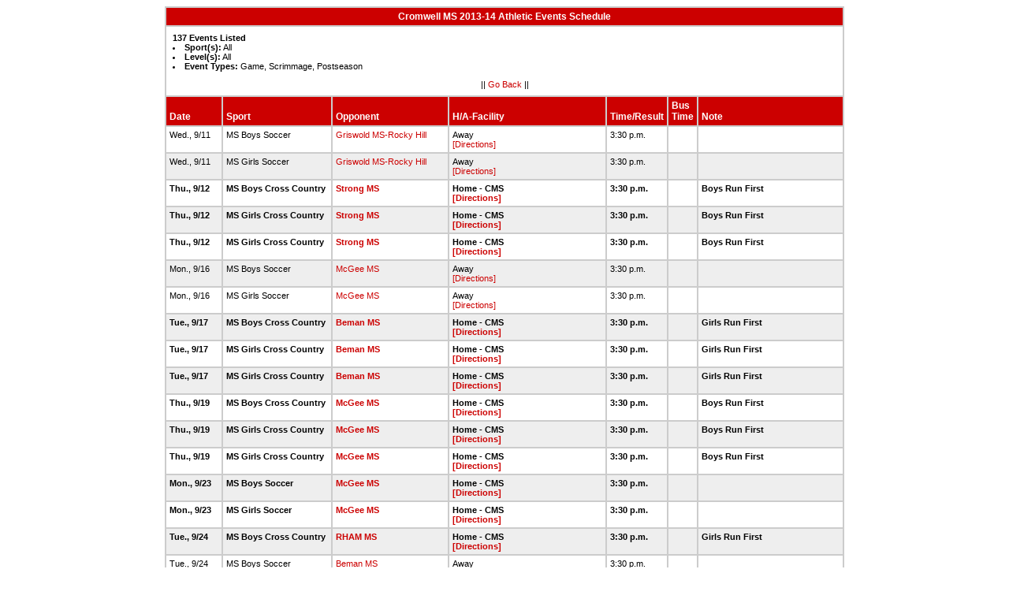

--- FILE ---
content_type: text/html
request_url: http://stats.ciacsports.com/cgi-bin/schedule-1314.cgi?school=CromwellMiddleSchool&sport=&levels=&combine_time_results=1&show_bus_info=1&site=&starttoday=&today=&startmonth=&startday=&startyear=&endmonth=&endday=&endyear=&type=Game%5EScrimmage%5EPostseason
body_size: 3408
content:

<HTML><HEAD>

<link rel="shortcut icon" type="image/x-icon" href="/favicon.ico">
<style type="text/css" title="text/css">
<!--
body
{
font-size:8pt; font-family:Arial; color:Black
}

td
{
	font-size: 8pt;
	font-family: Arial;
	color: Black;
	padding: 3pt;
	margin: 3pt;
}

.extrapadded
{
	padding: 6pt;
	margin: 7pt;
}

p.extrapadded
{
text-align: center;
}

th
{
	font-size: 9pt;
	font-family: Arial;
	color: white;
	background-color: #C00;
text-align: left;
	padding: 3pt;
	margin: 3pt;
}

a
{
font-size:8pt; color:#C00; text-decoration: none
}

a:hover
{
text-decoration: underline;
}

.maintable
{
	background-color: #CCC; 
}

.datecell { 
font-size:10pt;
font-weight: bold;
text-align: right;
}

.Home { 
font-weight: bold;
}

.Away { 
}

a.datecell
{
font-size:10pt; color:#C00; text-decoration: none
}

a.datecell:hover
{
font-size:10pt;
text-decoration: underline;
}

.thcenter
 {
 text-align: center;
 }

-->
</style>
    
<TITLE>Cromwell MS Athletic Event Schedule</Title>



<script>
  (function(i,s,o,g,r,a,m){i['GoogleAnalyticsObject']=r;i[r]=i[r]||function(){
  (i[r].q=i[r].q||[]).push(arguments)},i[r].l=1*new Date();a=s.createElement(o),
  m=s.getElementsByTagName(o)[0];a.async=1;a.src=g;m.parentNode.insertBefore(a,m)
  })(window,document,'script','//www.google-analytics.com/analytics.js','ga');

  ga('create', 'UA-58446779-2', 'auto');
  ga('send', 'pageview');

</script>

</HEAD>
<BODY bgcolor="#FFFFFF">

<table class="maintable" align="center" border="1" bordercolor="#CCCCCC" cellspacing="0">
<tr>
<th colspan="7" class="thcenter">Cromwell MS 2013-14 Athletic Events Schedule</th>
</tr><tr><td colspan="7" align=left bgcolor="#FFFFFF" class="extrapadded"><B>137 Events Listed</b><LI><B>Sport(s):</B> All
<LI><B>Level(s):</B> All
<LI><B>Event Types:</B> Game, Scrimmage, Postseason<p align="center">|| <a href="javascript:history.go(-1)">Go Back</a> ||</p></td></tr> <tr align=left valign=bottom> <th> Date</th><th> Sport</th><th> Opponent</th><th> H/A-Facility</th><th> Time/Result</th><th> Bus<BR>Time</th><th> Note</th></tr>
<tr>
 <tr bgcolor="#FFFFFF" valign=top class="Away"> <td> Wed., 9/11&nbsp;</td><td> MS Boys Soccer&nbsp;</td><td> <a href="/cgi-bin/schedule-1314.cgi?school=AlbertGriswoldMiddleSchool&sport=&levels=&combine_time_results=1&show_bus_info=1&site=&starttoday=&today=&startmonth=&startday=&startyear=&endmonth=&endday=&endyear=&type=Game^Scrimmage^Postseason" target="_top">Griswold MS-Rocky Hill</a>&nbsp;</td><td> Away<BR><a href="http://www.casciac.org/scripts/show_dir.cgi?school=AlbertGriswoldMiddleSchool">[Directions]</a>&nbsp;</td><td> 3:30 p.m.&nbsp;</td><td> &nbsp;</td><td> &nbsp;</td></tr>
 <tr bgcolor="#EEEEEE" valign=top class="Away"> <td> Wed., 9/11&nbsp;</td><td> MS Girls Soccer&nbsp;</td><td> <a href="/cgi-bin/schedule-1314.cgi?school=AlbertGriswoldMiddleSchool&sport=&levels=&combine_time_results=1&show_bus_info=1&site=&starttoday=&today=&startmonth=&startday=&startyear=&endmonth=&endday=&endyear=&type=Game^Scrimmage^Postseason" target="_top">Griswold MS-Rocky Hill</a>&nbsp;</td><td> Away<BR><a href="http://www.casciac.org/scripts/show_dir.cgi?school=AlbertGriswoldMiddleSchool">[Directions]</a>&nbsp;</td><td> 3:30 p.m.&nbsp;</td><td> &nbsp;</td><td> &nbsp;</td></tr>
 <tr bgcolor="#FFFFFF" valign=top class="Home"> <td> Thu., 9/12&nbsp;</td><td> MS Boys Cross Country&nbsp;</td><td> <a href="/cgi-bin/schedule-1314.cgi?school=StrongMiddleSchool&sport=&levels=&combine_time_results=1&show_bus_info=1&site=&starttoday=&today=&startmonth=&startday=&startyear=&endmonth=&endday=&endyear=&type=Game^Scrimmage^Postseason" target="_top">Strong MS</a>&nbsp;</td><td> Home - CMS<BR><a href="http://www.casciac.org/scripts/show_dir.cgi?school=CromwellMiddleSchool">[Directions]</a>&nbsp;</td><td> 3:30 p.m.&nbsp;</td><td> &nbsp;</td><td> Boys Run First&nbsp;</td></tr>
 <tr bgcolor="#EEEEEE" valign=top class="Home"> <td> Thu., 9/12&nbsp;</td><td> MS Girls Cross Country&nbsp;</td><td> <a href="/cgi-bin/schedule-1314.cgi?school=StrongMiddleSchool&sport=&levels=&combine_time_results=1&show_bus_info=1&site=&starttoday=&today=&startmonth=&startday=&startyear=&endmonth=&endday=&endyear=&type=Game^Scrimmage^Postseason" target="_top">Strong MS</a>&nbsp;</td><td> Home - CMS<BR><a href="http://www.casciac.org/scripts/show_dir.cgi?school=CromwellMiddleSchool">[Directions]</a>&nbsp;</td><td> 3:30 p.m.&nbsp;</td><td> &nbsp;</td><td> Boys Run First&nbsp;</td></tr>
 <tr bgcolor="#FFFFFF" valign=top class="Home"> <td> Thu., 9/12&nbsp;</td><td> MS Girls Cross Country&nbsp;</td><td> <a href="/cgi-bin/schedule-1314.cgi?school=StrongMiddleSchool&sport=&levels=&combine_time_results=1&show_bus_info=1&site=&starttoday=&today=&startmonth=&startday=&startyear=&endmonth=&endday=&endyear=&type=Game^Scrimmage^Postseason" target="_top">Strong MS</a>&nbsp;</td><td> Home - CMS<BR><a href="http://www.casciac.org/scripts/show_dir.cgi?school=CromwellMiddleSchool">[Directions]</a>&nbsp;</td><td> 3:30 p.m.&nbsp;</td><td> &nbsp;</td><td> Boys Run First&nbsp;</td></tr>
 <tr bgcolor="#EEEEEE" valign=top class="Away"> <td> Mon., 9/16&nbsp;</td><td> MS Boys Soccer&nbsp;</td><td> <a href="/cgi-bin/schedule-1314.cgi?school=CatherineMcGeeMiddleSchool&sport=&levels=&combine_time_results=1&show_bus_info=1&site=&starttoday=&today=&startmonth=&startday=&startyear=&endmonth=&endday=&endyear=&type=Game^Scrimmage^Postseason" target="_top">McGee MS</a>&nbsp;</td><td> Away<BR><a href="http://www.casciac.org/scripts/show_dir.cgi?school=CatherineMcGeeMiddleSchool">[Directions]</a>&nbsp;</td><td> 3:30 p.m.&nbsp;</td><td> &nbsp;</td><td> &nbsp;</td></tr>
 <tr bgcolor="#FFFFFF" valign=top class="Away"> <td> Mon., 9/16&nbsp;</td><td> MS Girls Soccer&nbsp;</td><td> <a href="/cgi-bin/schedule-1314.cgi?school=CatherineMcGeeMiddleSchool&sport=&levels=&combine_time_results=1&show_bus_info=1&site=&starttoday=&today=&startmonth=&startday=&startyear=&endmonth=&endday=&endyear=&type=Game^Scrimmage^Postseason" target="_top">McGee MS</a>&nbsp;</td><td> Away<BR><a href="http://www.casciac.org/scripts/show_dir.cgi?school=CatherineMcGeeMiddleSchool">[Directions]</a>&nbsp;</td><td> 3:30 p.m.&nbsp;</td><td> &nbsp;</td><td> &nbsp;</td></tr>
 <tr bgcolor="#EEEEEE" valign=top class="Home"> <td> Tue., 9/17&nbsp;</td><td> MS Boys Cross Country&nbsp;</td><td> <a href="/cgi-bin/schedule-1314.cgi?school=WoodrowWilsonMiddleSchool&sport=&levels=&combine_time_results=1&show_bus_info=1&site=&starttoday=&today=&startmonth=&startday=&startyear=&endmonth=&endday=&endyear=&type=Game^Scrimmage^Postseason" target="_top">Beman MS</a>&nbsp;</td><td> Home - CMS<BR><a href="http://www.casciac.org/scripts/show_dir.cgi?school=CromwellMiddleSchool">[Directions]</a>&nbsp;</td><td> 3:30 p.m.&nbsp;</td><td> &nbsp;</td><td> Girls Run First&nbsp;</td></tr>
 <tr bgcolor="#FFFFFF" valign=top class="Home"> <td> Tue., 9/17&nbsp;</td><td> MS Girls Cross Country&nbsp;</td><td> <a href="/cgi-bin/schedule-1314.cgi?school=WoodrowWilsonMiddleSchool&sport=&levels=&combine_time_results=1&show_bus_info=1&site=&starttoday=&today=&startmonth=&startday=&startyear=&endmonth=&endday=&endyear=&type=Game^Scrimmage^Postseason" target="_top">Beman MS</a>&nbsp;</td><td> Home - CMS<BR><a href="http://www.casciac.org/scripts/show_dir.cgi?school=CromwellMiddleSchool">[Directions]</a>&nbsp;</td><td> 3:30 p.m.&nbsp;</td><td> &nbsp;</td><td> Girls Run First&nbsp;</td></tr>
 <tr bgcolor="#EEEEEE" valign=top class="Home"> <td> Tue., 9/17&nbsp;</td><td> MS Girls Cross Country&nbsp;</td><td> <a href="/cgi-bin/schedule-1314.cgi?school=WoodrowWilsonMiddleSchool&sport=&levels=&combine_time_results=1&show_bus_info=1&site=&starttoday=&today=&startmonth=&startday=&startyear=&endmonth=&endday=&endyear=&type=Game^Scrimmage^Postseason" target="_top">Beman MS</a>&nbsp;</td><td> Home - CMS<BR><a href="http://www.casciac.org/scripts/show_dir.cgi?school=CromwellMiddleSchool">[Directions]</a>&nbsp;</td><td> 3:30 p.m.&nbsp;</td><td> &nbsp;</td><td> Girls Run First&nbsp;</td></tr>
 <tr bgcolor="#FFFFFF" valign=top class="Home"> <td> Thu., 9/19&nbsp;</td><td> MS Boys Cross Country&nbsp;</td><td> <a href="/cgi-bin/schedule-1314.cgi?school=CatherineMcGeeMiddleSchool&sport=&levels=&combine_time_results=1&show_bus_info=1&site=&starttoday=&today=&startmonth=&startday=&startyear=&endmonth=&endday=&endyear=&type=Game^Scrimmage^Postseason" target="_top">McGee MS</a>&nbsp;</td><td> Home - CMS<BR><a href="http://www.casciac.org/scripts/show_dir.cgi?school=CromwellMiddleSchool">[Directions]</a>&nbsp;</td><td> 3:30 p.m.&nbsp;</td><td> &nbsp;</td><td> Boys Run First&nbsp;</td></tr>
 <tr bgcolor="#EEEEEE" valign=top class="Home"> <td> Thu., 9/19&nbsp;</td><td> MS Girls Cross Country&nbsp;</td><td> <a href="/cgi-bin/schedule-1314.cgi?school=CatherineMcGeeMiddleSchool&sport=&levels=&combine_time_results=1&show_bus_info=1&site=&starttoday=&today=&startmonth=&startday=&startyear=&endmonth=&endday=&endyear=&type=Game^Scrimmage^Postseason" target="_top">McGee MS</a>&nbsp;</td><td> Home - CMS<BR><a href="http://www.casciac.org/scripts/show_dir.cgi?school=CromwellMiddleSchool">[Directions]</a>&nbsp;</td><td> 3:30 p.m.&nbsp;</td><td> &nbsp;</td><td> Boys Run First&nbsp;</td></tr>
 <tr bgcolor="#FFFFFF" valign=top class="Home"> <td> Thu., 9/19&nbsp;</td><td> MS Girls Cross Country&nbsp;</td><td> <a href="/cgi-bin/schedule-1314.cgi?school=CatherineMcGeeMiddleSchool&sport=&levels=&combine_time_results=1&show_bus_info=1&site=&starttoday=&today=&startmonth=&startday=&startyear=&endmonth=&endday=&endyear=&type=Game^Scrimmage^Postseason" target="_top">McGee MS</a>&nbsp;</td><td> Home - CMS<BR><a href="http://www.casciac.org/scripts/show_dir.cgi?school=CromwellMiddleSchool">[Directions]</a>&nbsp;</td><td> 3:30 p.m.&nbsp;</td><td> &nbsp;</td><td> Boys Run First&nbsp;</td></tr>
 <tr bgcolor="#EEEEEE" valign=top class="Home"> <td> Mon., 9/23&nbsp;</td><td> MS Boys Soccer&nbsp;</td><td> <a href="/cgi-bin/schedule-1314.cgi?school=CatherineMcGeeMiddleSchool&sport=&levels=&combine_time_results=1&show_bus_info=1&site=&starttoday=&today=&startmonth=&startday=&startyear=&endmonth=&endday=&endyear=&type=Game^Scrimmage^Postseason" target="_top">McGee MS</a>&nbsp;</td><td> Home - CMS<BR><a href="http://www.casciac.org/scripts/show_dir.cgi?school=CromwellMiddleSchool">[Directions]</a>&nbsp;</td><td> 3:30 p.m.&nbsp;</td><td> &nbsp;</td><td> &nbsp;</td></tr>
 <tr bgcolor="#FFFFFF" valign=top class="Home"> <td> Mon., 9/23&nbsp;</td><td> MS Girls Soccer&nbsp;</td><td> <a href="/cgi-bin/schedule-1314.cgi?school=CatherineMcGeeMiddleSchool&sport=&levels=&combine_time_results=1&show_bus_info=1&site=&starttoday=&today=&startmonth=&startday=&startyear=&endmonth=&endday=&endyear=&type=Game^Scrimmage^Postseason" target="_top">McGee MS</a>&nbsp;</td><td> Home - CMS<BR><a href="http://www.casciac.org/scripts/show_dir.cgi?school=CromwellMiddleSchool">[Directions]</a>&nbsp;</td><td> 3:30 p.m.&nbsp;</td><td> &nbsp;</td><td> &nbsp;</td></tr>
 <tr bgcolor="#EEEEEE" valign=top class="Home"> <td> Tue., 9/24&nbsp;</td><td> MS Boys Cross Country&nbsp;</td><td> <a href="/cgi-bin/schedule-1314.cgi?school=RHAMMiddleSchool&sport=&levels=&combine_time_results=1&show_bus_info=1&site=&starttoday=&today=&startmonth=&startday=&startyear=&endmonth=&endday=&endyear=&type=Game^Scrimmage^Postseason" target="_top">RHAM MS</a>&nbsp;</td><td> Home - CMS<BR><a href="http://www.casciac.org/scripts/show_dir.cgi?school=CromwellMiddleSchool">[Directions]</a>&nbsp;</td><td> 3:30 p.m.&nbsp;</td><td> &nbsp;</td><td> Girls Run First&nbsp;</td></tr>
 <tr bgcolor="#FFFFFF" valign=top class="Away"> <td> Tue., 9/24&nbsp;</td><td> MS Boys Soccer&nbsp;</td><td> <a href="/cgi-bin/schedule-1314.cgi?school=WoodrowWilsonMiddleSchool&sport=&levels=&combine_time_results=1&show_bus_info=1&site=&starttoday=&today=&startmonth=&startday=&startyear=&endmonth=&endday=&endyear=&type=Game^Scrimmage^Postseason" target="_top">Beman MS</a>&nbsp;</td><td> Away<BR><a href="http://www.casciac.org/scripts/show_dir.cgi?school=WoodrowWilsonMiddleSchool">[Directions]</a>&nbsp;</td><td> 3:30 p.m.&nbsp;</td><td> &nbsp;</td><td> &nbsp;</td></tr>
 <tr bgcolor="#EEEEEE" valign=top class="Home"> <td> Tue., 9/24&nbsp;</td><td> MS Girls Cross Country&nbsp;</td><td> <a href="/cgi-bin/schedule-1314.cgi?school=RHAMMiddleSchool&sport=&levels=&combine_time_results=1&show_bus_info=1&site=&starttoday=&today=&startmonth=&startday=&startyear=&endmonth=&endday=&endyear=&type=Game^Scrimmage^Postseason" target="_top">RHAM MS</a>&nbsp;</td><td> Home - CMS<BR><a href="http://www.casciac.org/scripts/show_dir.cgi?school=CromwellMiddleSchool">[Directions]</a>&nbsp;</td><td> 3:30 p.m.&nbsp;</td><td> &nbsp;</td><td> Girls Run First&nbsp;</td></tr>
 <tr bgcolor="#FFFFFF" valign=top class="Home"> <td> Tue., 9/24&nbsp;</td><td> MS Girls Cross Country&nbsp;</td><td> <a href="/cgi-bin/schedule-1314.cgi?school=RHAMMiddleSchool&sport=&levels=&combine_time_results=1&show_bus_info=1&site=&starttoday=&today=&startmonth=&startday=&startyear=&endmonth=&endday=&endyear=&type=Game^Scrimmage^Postseason" target="_top">RHAM MS</a>&nbsp;</td><td> Home - CMS<BR><a href="http://www.casciac.org/scripts/show_dir.cgi?school=CromwellMiddleSchool">[Directions]</a>&nbsp;</td><td> 3:30 p.m.&nbsp;</td><td> &nbsp;</td><td> Girls Run First&nbsp;</td></tr>
 <tr bgcolor="#EEEEEE" valign=top class="Away"> <td> Tue., 9/24&nbsp;</td><td> MS Girls Soccer&nbsp;</td><td> <a href="/cgi-bin/schedule-1314.cgi?school=WoodrowWilsonMiddleSchool&sport=&levels=&combine_time_results=1&show_bus_info=1&site=&starttoday=&today=&startmonth=&startday=&startyear=&endmonth=&endday=&endyear=&type=Game^Scrimmage^Postseason" target="_top">Beman MS</a>&nbsp;</td><td> Away<BR><a href="http://www.casciac.org/scripts/show_dir.cgi?school=WoodrowWilsonMiddleSchool">[Directions]</a>&nbsp;</td><td> 3:30 p.m.&nbsp;</td><td> &nbsp;</td><td> &nbsp;</td></tr>
 <tr bgcolor="#FFFFFF" valign=top class="Away"> <td> Thu., 9/26&nbsp;</td><td> MS Boys Cross Country&nbsp;</td><td> <a href="/cgi-bin/schedule-1314.cgi?school=ThomasEdisonMiddleSchool&sport=&levels=&combine_time_results=1&show_bus_info=1&site=&starttoday=&today=&startmonth=&startday=&startyear=&endmonth=&endday=&endyear=&type=Game^Scrimmage^Postseason" target="_top">Edison MS</a>&nbsp;</td><td> Away<BR><a href="http://www.casciac.org/scripts/show_dir.cgi?school=ThomasEdisonMiddleSchool">[Directions]</a>&nbsp;</td><td> 3:30 p.m.&nbsp;</td><td> &nbsp;</td><td> Boys Run First&nbsp;</td></tr>
 <tr bgcolor="#EEEEEE" valign=top class="Away"> <td> Thu., 9/26&nbsp;</td><td> MS Girls Cross Country&nbsp;</td><td> <a href="/cgi-bin/schedule-1314.cgi?school=ThomasEdisonMiddleSchool&sport=&levels=&combine_time_results=1&show_bus_info=1&site=&starttoday=&today=&startmonth=&startday=&startyear=&endmonth=&endday=&endyear=&type=Game^Scrimmage^Postseason" target="_top">Edison MS</a>&nbsp;</td><td> Away<BR><a href="http://www.casciac.org/scripts/show_dir.cgi?school=ThomasEdisonMiddleSchool">[Directions]</a>&nbsp;</td><td> 3:30 p.m.&nbsp;</td><td> &nbsp;</td><td> Boys Run First&nbsp;</td></tr>
 <tr bgcolor="#FFFFFF" valign=top class="Away"> <td> Thu., 9/26&nbsp;</td><td> MS Girls Cross Country&nbsp;</td><td> <a href="/cgi-bin/schedule-1314.cgi?school=ThomasEdisonMiddleSchool&sport=&levels=&combine_time_results=1&show_bus_info=1&site=&starttoday=&today=&startmonth=&startday=&startyear=&endmonth=&endday=&endyear=&type=Game^Scrimmage^Postseason" target="_top">Edison MS</a>&nbsp;</td><td> Away<BR><a href="http://www.casciac.org/scripts/show_dir.cgi?school=ThomasEdisonMiddleSchool">[Directions]</a>&nbsp;</td><td> 3:30 p.m.&nbsp;</td><td> &nbsp;</td><td> Boys Run First&nbsp;</td></tr>
 <tr bgcolor="#EEEEEE" valign=top class="Home"> <td> Fri., 9/27&nbsp;</td><td> MS Boys Soccer&nbsp;</td><td> <a href="/cgi-bin/schedule-1314.cgi?school=JohnstonMiddleSchool&sport=&levels=&combine_time_results=1&show_bus_info=1&site=&starttoday=&today=&startmonth=&startday=&startyear=&endmonth=&endday=&endyear=&type=Game^Scrimmage^Postseason" target="_top">Johnston MS</a>&nbsp;</td><td> Home - CMS<BR><a href="http://www.casciac.org/scripts/show_dir.cgi?school=CromwellMiddleSchool">[Directions]</a>&nbsp;</td><td> 3:30 p.m.&nbsp;</td><td> &nbsp;</td><td> &nbsp;</td></tr>
 <tr bgcolor="#FFFFFF" valign=top class="Home"> <td> Fri., 9/27&nbsp;</td><td> MS Girls Soccer&nbsp;</td><td> <a href="/cgi-bin/schedule-1314.cgi?school=JohnstonMiddleSchool&sport=&levels=&combine_time_results=1&show_bus_info=1&site=&starttoday=&today=&startmonth=&startday=&startyear=&endmonth=&endday=&endyear=&type=Game^Scrimmage^Postseason" target="_top">Johnston MS</a>&nbsp;</td><td> Home - CMS<BR><a href="http://www.casciac.org/scripts/show_dir.cgi?school=CromwellMiddleSchool">[Directions]</a>&nbsp;</td><td> 3:30 p.m.&nbsp;</td><td> &nbsp;</td><td> &nbsp;</td></tr>
 <tr bgcolor="#EEEEEE" valign=top class="Home"> <td> Mon., 9/30&nbsp;</td><td> MS Boys Soccer&nbsp;</td><td> <a href="/cgi-bin/schedule-1314.cgi?school=RHAMMiddleSchool&sport=&levels=&combine_time_results=1&show_bus_info=1&site=&starttoday=&today=&startmonth=&startday=&startyear=&endmonth=&endday=&endyear=&type=Game^Scrimmage^Postseason" target="_top">RHAM MS</a>&nbsp;</td><td> Home - CMS<BR><a href="http://www.casciac.org/scripts/show_dir.cgi?school=CromwellMiddleSchool">[Directions]</a>&nbsp;</td><td> 3:30 p.m.&nbsp;</td><td> &nbsp;</td><td> &nbsp;</td></tr>
 <tr bgcolor="#FFFFFF" valign=top class="Home"> <td> Mon., 9/30&nbsp;</td><td> MS Girls Soccer&nbsp;</td><td> <a href="/cgi-bin/schedule-1314.cgi?school=RHAMMiddleSchool&sport=&levels=&combine_time_results=1&show_bus_info=1&site=&starttoday=&today=&startmonth=&startday=&startyear=&endmonth=&endday=&endyear=&type=Game^Scrimmage^Postseason" target="_top">RHAM MS</a>&nbsp;</td><td> Home - CMS<BR><a href="http://www.casciac.org/scripts/show_dir.cgi?school=CromwellMiddleSchool">[Directions]</a>&nbsp;</td><td> 3:30 p.m.&nbsp;</td><td> &nbsp;</td><td> &nbsp;</td></tr>
 <tr bgcolor="#EEEEEE" valign=top class="Away"> <td> Tue., 10/1&nbsp;</td><td> MS Boys Cross Country&nbsp;</td><td> <a href="/cgi-bin/schedule-1314.cgi?school=EastHamptonMiddleSchool&sport=&levels=&combine_time_results=1&show_bus_info=1&site=&starttoday=&today=&startmonth=&startday=&startyear=&endmonth=&endday=&endyear=&type=Game^Scrimmage^Postseason" target="_top">East Hampton MS</a>&nbsp;</td><td> Away<BR><a href="http://www.casciac.org/scripts/show_dir.cgi?school=EastHamptonMiddleSchool">[Directions]</a>&nbsp;</td><td> 3:30 p.m.&nbsp;</td><td> &nbsp;</td><td> Girls Run First&nbsp;</td></tr>
 <tr bgcolor="#FFFFFF" valign=top class="Away"> <td> Tue., 10/1&nbsp;</td><td> MS Girls Cross Country&nbsp;</td><td> <a href="/cgi-bin/schedule-1314.cgi?school=EastHamptonMiddleSchool&sport=&levels=&combine_time_results=1&show_bus_info=1&site=&starttoday=&today=&startmonth=&startday=&startyear=&endmonth=&endday=&endyear=&type=Game^Scrimmage^Postseason" target="_top">East Hampton MS</a>&nbsp;</td><td> Away<BR><a href="http://www.casciac.org/scripts/show_dir.cgi?school=EastHamptonMiddleSchool">[Directions]</a>&nbsp;</td><td> 3:30 p.m.&nbsp;</td><td> &nbsp;</td><td> Girls Run First&nbsp;</td></tr>
 <tr bgcolor="#EEEEEE" valign=top class="Away"> <td> Tue., 10/1&nbsp;</td><td> MS Girls Cross Country&nbsp;</td><td> <a href="/cgi-bin/schedule-1314.cgi?school=EastHamptonMiddleSchool&sport=&levels=&combine_time_results=1&show_bus_info=1&site=&starttoday=&today=&startmonth=&startday=&startyear=&endmonth=&endday=&endyear=&type=Game^Scrimmage^Postseason" target="_top">East Hampton MS</a>&nbsp;</td><td> Away<BR><a href="http://www.casciac.org/scripts/show_dir.cgi?school=EastHamptonMiddleSchool">[Directions]</a>&nbsp;</td><td> 3:30 p.m.&nbsp;</td><td> &nbsp;</td><td> Girls Run First&nbsp;</td></tr>
 <tr bgcolor="#FFFFFF" valign=top class="Away"> <td> Wed., 10/2&nbsp;</td><td> MS Boys Soccer&nbsp;</td><td> <a href="/cgi-bin/schedule-1314.cgi?school=EastHamptonMiddleSchool&sport=&levels=&combine_time_results=1&show_bus_info=1&site=&starttoday=&today=&startmonth=&startday=&startyear=&endmonth=&endday=&endyear=&type=Game^Scrimmage^Postseason" target="_top">East Hampton MS</a>&nbsp;</td><td> Away<BR><a href="http://www.casciac.org/scripts/show_dir.cgi?school=EastHamptonMiddleSchool">[Directions]</a>&nbsp;</td><td> 3:30 p.m.&nbsp;</td><td> &nbsp;</td><td> &nbsp;</td></tr>
 <tr bgcolor="#EEEEEE" valign=top class="Away"> <td> Wed., 10/2&nbsp;</td><td> MS Girls Soccer&nbsp;</td><td> <a href="/cgi-bin/schedule-1314.cgi?school=EastHamptonMiddleSchool&sport=&levels=&combine_time_results=1&show_bus_info=1&site=&starttoday=&today=&startmonth=&startday=&startyear=&endmonth=&endday=&endyear=&type=Game^Scrimmage^Postseason" target="_top">East Hampton MS</a>&nbsp;</td><td> Away<BR><a href="http://www.casciac.org/scripts/show_dir.cgi?school=EastHamptonMiddleSchool">[Directions]</a>&nbsp;</td><td> 3:30 p.m.&nbsp;</td><td> &nbsp;</td><td> &nbsp;</td></tr>
 <tr bgcolor="#FFFFFF" valign=top class="Away"> <td> Thu., 10/3&nbsp;</td><td> MS Boys Cross Country&nbsp;</td><td> <a href="/cgi-bin/schedule-1314.cgi?school=AlbertGriswoldMiddleSchool&sport=&levels=&combine_time_results=1&show_bus_info=1&site=&starttoday=&today=&startmonth=&startday=&startyear=&endmonth=&endday=&endyear=&type=Game^Scrimmage^Postseason" target="_top">Griswold MS-Rocky Hill</a>&nbsp;</td><td> Away<BR><a href="http://www.casciac.org/scripts/show_dir.cgi?school=AlbertGriswoldMiddleSchool">[Directions]</a>&nbsp;</td><td> 3:30 p.m.&nbsp;</td><td> &nbsp;</td><td> Boys Run First&nbsp;</td></tr>
 <tr bgcolor="#EEEEEE" valign=top class="Away"> <td> Thu., 10/3&nbsp;</td><td> MS Girls Cross Country&nbsp;</td><td> <a href="/cgi-bin/schedule-1314.cgi?school=AlbertGriswoldMiddleSchool&sport=&levels=&combine_time_results=1&show_bus_info=1&site=&starttoday=&today=&startmonth=&startday=&startyear=&endmonth=&endday=&endyear=&type=Game^Scrimmage^Postseason" target="_top">Griswold MS-Rocky Hill</a>&nbsp;</td><td> Away<BR><a href="http://www.casciac.org/scripts/show_dir.cgi?school=AlbertGriswoldMiddleSchool">[Directions]</a>&nbsp;</td><td> 3:30 p.m.&nbsp;</td><td> &nbsp;</td><td> Boys Run First&nbsp;</td></tr>
 <tr bgcolor="#FFFFFF" valign=top class="Away"> <td> Thu., 10/3&nbsp;</td><td> MS Girls Cross Country&nbsp;</td><td> <a href="/cgi-bin/schedule-1314.cgi?school=AlbertGriswoldMiddleSchool&sport=&levels=&combine_time_results=1&show_bus_info=1&site=&starttoday=&today=&startmonth=&startday=&startyear=&endmonth=&endday=&endyear=&type=Game^Scrimmage^Postseason" target="_top">Griswold MS-Rocky Hill</a>&nbsp;</td><td> Away<BR><a href="http://www.casciac.org/scripts/show_dir.cgi?school=AlbertGriswoldMiddleSchool">[Directions]</a>&nbsp;</td><td> 3:30 p.m.&nbsp;</td><td> &nbsp;</td><td> Boys Run First&nbsp;</td></tr>
 <tr bgcolor="#EEEEEE" valign=top class="Home"> <td> Fri., 10/4&nbsp;</td><td> MS Boys Soccer&nbsp;</td><td> <a href="/cgi-bin/schedule-1314.cgi?school=StrongMiddleSchool&sport=&levels=&combine_time_results=1&show_bus_info=1&site=&starttoday=&today=&startmonth=&startday=&startyear=&endmonth=&endday=&endyear=&type=Game^Scrimmage^Postseason" target="_top">Strong MS</a>&nbsp;</td><td> Home - CMS<BR><a href="http://www.casciac.org/scripts/show_dir.cgi?school=CromwellMiddleSchool">[Directions]</a>&nbsp;</td><td> 3:30 p.m.&nbsp;</td><td> &nbsp;</td><td> &nbsp;</td></tr>
 <tr bgcolor="#FFFFFF" valign=top class="Home"> <td> Fri., 10/4&nbsp;</td><td> MS Girls Soccer&nbsp;</td><td> <a href="/cgi-bin/schedule-1314.cgi?school=StrongMiddleSchool&sport=&levels=&combine_time_results=1&show_bus_info=1&site=&starttoday=&today=&startmonth=&startday=&startyear=&endmonth=&endday=&endyear=&type=Game^Scrimmage^Postseason" target="_top">Strong MS</a>&nbsp;</td><td> Home - CMS<BR><a href="http://www.casciac.org/scripts/show_dir.cgi?school=CromwellMiddleSchool">[Directions]</a>&nbsp;</td><td> 3:30 p.m.&nbsp;</td><td> &nbsp;</td><td> &nbsp;</td></tr>
 <tr bgcolor="#EEEEEE" valign=top class="Home"> <td> Mon., 10/7&nbsp;</td><td> MS Boys Soccer&nbsp;</td><td> <a href="/cgi-bin/schedule-1314.cgi?school=AlbertGriswoldMiddleSchool&sport=&levels=&combine_time_results=1&show_bus_info=1&site=&starttoday=&today=&startmonth=&startday=&startyear=&endmonth=&endday=&endyear=&type=Game^Scrimmage^Postseason" target="_top">Griswold MS-Rocky Hill</a>&nbsp;</td><td> Home - CMS<BR><a href="http://www.casciac.org/scripts/show_dir.cgi?school=CromwellMiddleSchool">[Directions]</a>&nbsp;</td><td> 3:30 p.m.&nbsp;</td><td> &nbsp;</td><td> &nbsp;</td></tr>
 <tr bgcolor="#FFFFFF" valign=top class="Home"> <td> Mon., 10/7&nbsp;</td><td> MS Girls Soccer&nbsp;</td><td> <a href="/cgi-bin/schedule-1314.cgi?school=AlbertGriswoldMiddleSchool&sport=&levels=&combine_time_results=1&show_bus_info=1&site=&starttoday=&today=&startmonth=&startday=&startyear=&endmonth=&endday=&endyear=&type=Game^Scrimmage^Postseason" target="_top">Griswold MS-Rocky Hill</a>&nbsp;</td><td> Home - CMS<BR><a href="http://www.casciac.org/scripts/show_dir.cgi?school=CromwellMiddleSchool">[Directions]</a>&nbsp;</td><td> 3:30 p.m.&nbsp;</td><td> &nbsp;</td><td> &nbsp;</td></tr>
 <tr bgcolor="#EEEEEE" valign=top class="Away"> <td> Tue., 10/8&nbsp;</td><td> MS Boys Cross Country&nbsp;</td><td> <a href="/cgi-bin/schedule-1314.cgi?school=StrongMiddleSchool&sport=&levels=&combine_time_results=1&show_bus_info=1&site=&starttoday=&today=&startmonth=&startday=&startyear=&endmonth=&endday=&endyear=&type=Game^Scrimmage^Postseason" target="_top">Strong MS</a>&nbsp;</td><td> Away<BR><a href="http://www.casciac.org/scripts/show_dir.cgi?school=StrongMiddleSchool">[Directions]</a>&nbsp;</td><td> 3:30 p.m.&nbsp;</td><td> &nbsp;</td><td> Girls Run First&nbsp;</td></tr>
 <tr bgcolor="#FFFFFF" valign=top class="Away"> <td> Tue., 10/8&nbsp;</td><td> MS Girls Cross Country&nbsp;</td><td> <a href="/cgi-bin/schedule-1314.cgi?school=StrongMiddleSchool&sport=&levels=&combine_time_results=1&show_bus_info=1&site=&starttoday=&today=&startmonth=&startday=&startyear=&endmonth=&endday=&endyear=&type=Game^Scrimmage^Postseason" target="_top">Strong MS</a>&nbsp;</td><td> Away<BR><a href="http://www.casciac.org/scripts/show_dir.cgi?school=StrongMiddleSchool">[Directions]</a>&nbsp;</td><td> 3:30 p.m.&nbsp;</td><td> &nbsp;</td><td> Girls Run First&nbsp;</td></tr>
 <tr bgcolor="#EEEEEE" valign=top class="Away"> <td> Tue., 10/8&nbsp;</td><td> MS Girls Cross Country&nbsp;</td><td> <a href="/cgi-bin/schedule-1314.cgi?school=StrongMiddleSchool&sport=&levels=&combine_time_results=1&show_bus_info=1&site=&starttoday=&today=&startmonth=&startday=&startyear=&endmonth=&endday=&endyear=&type=Game^Scrimmage^Postseason" target="_top">Strong MS</a>&nbsp;</td><td> Away<BR><a href="http://www.casciac.org/scripts/show_dir.cgi?school=StrongMiddleSchool">[Directions]</a>&nbsp;</td><td> 3:30 p.m.&nbsp;</td><td> &nbsp;</td><td> Girls Run First&nbsp;</td></tr>
 <tr bgcolor="#FFFFFF" valign=top class="Home"> <td> Wed., 10/9&nbsp;</td><td> MS Boys Soccer&nbsp;</td><td> <a href="/cgi-bin/schedule-1314.cgi?school=WoodrowWilsonMiddleSchool&sport=&levels=&combine_time_results=1&show_bus_info=1&site=&starttoday=&today=&startmonth=&startday=&startyear=&endmonth=&endday=&endyear=&type=Game^Scrimmage^Postseason" target="_top">Beman MS</a>&nbsp;</td><td> Home - CMS<BR><a href="http://www.casciac.org/scripts/show_dir.cgi?school=CromwellMiddleSchool">[Directions]</a>&nbsp;</td><td> 3:30 p.m.&nbsp;</td><td> &nbsp;</td><td> &nbsp;</td></tr>
 <tr bgcolor="#EEEEEE" valign=top class="Home"> <td> Wed., 10/9&nbsp;</td><td> MS Girls Soccer&nbsp;</td><td> <a href="/cgi-bin/schedule-1314.cgi?school=WoodrowWilsonMiddleSchool&sport=&levels=&combine_time_results=1&show_bus_info=1&site=&starttoday=&today=&startmonth=&startday=&startyear=&endmonth=&endday=&endyear=&type=Game^Scrimmage^Postseason" target="_top">Beman MS</a>&nbsp;</td><td> Home - CMS<BR><a href="http://www.casciac.org/scripts/show_dir.cgi?school=CromwellMiddleSchool">[Directions]</a>&nbsp;</td><td> 3:30 p.m.&nbsp;</td><td> &nbsp;</td><td> &nbsp;</td></tr>
 <tr bgcolor="#FFFFFF" valign=top class="Away"> <td> Thu., 10/10&nbsp;</td><td> MS Boys Cross Country&nbsp;</td><td> <a href="/cgi-bin/schedule-1314.cgi?school=WoodrowWilsonMiddleSchool&sport=&levels=&combine_time_results=1&show_bus_info=1&site=&starttoday=&today=&startmonth=&startday=&startyear=&endmonth=&endday=&endyear=&type=Game^Scrimmage^Postseason" target="_top">Beman MS</a>&nbsp;</td><td> Away<BR><a href="http://www.casciac.org/scripts/show_dir.cgi?school=WoodrowWilsonMiddleSchool">[Directions]</a>&nbsp;</td><td> 3:30 p.m.&nbsp;</td><td> &nbsp;</td><td> Boys Run First&nbsp;</td></tr>
 <tr bgcolor="#EEEEEE" valign=top class="Away"> <td> Thu., 10/10&nbsp;</td><td> MS Girls Cross Country&nbsp;</td><td> <a href="/cgi-bin/schedule-1314.cgi?school=WoodrowWilsonMiddleSchool&sport=&levels=&combine_time_results=1&show_bus_info=1&site=&starttoday=&today=&startmonth=&startday=&startyear=&endmonth=&endday=&endyear=&type=Game^Scrimmage^Postseason" target="_top">Beman MS</a>&nbsp;</td><td> Away<BR><a href="http://www.casciac.org/scripts/show_dir.cgi?school=WoodrowWilsonMiddleSchool">[Directions]</a>&nbsp;</td><td> 3:30 p.m.&nbsp;</td><td> &nbsp;</td><td> Boys Run First&nbsp;</td></tr>
 <tr bgcolor="#FFFFFF" valign=top class="Away"> <td> Thu., 10/10&nbsp;</td><td> MS Girls Cross Country&nbsp;</td><td> <a href="/cgi-bin/schedule-1314.cgi?school=WoodrowWilsonMiddleSchool&sport=&levels=&combine_time_results=1&show_bus_info=1&site=&starttoday=&today=&startmonth=&startday=&startyear=&endmonth=&endday=&endyear=&type=Game^Scrimmage^Postseason" target="_top">Beman MS</a>&nbsp;</td><td> Away<BR><a href="http://www.casciac.org/scripts/show_dir.cgi?school=WoodrowWilsonMiddleSchool">[Directions]</a>&nbsp;</td><td> 3:30 p.m.&nbsp;</td><td> &nbsp;</td><td> Boys Run First&nbsp;</td></tr>
 <tr bgcolor="#EEEEEE" valign=top class="Away"> <td> Fri., 10/11&nbsp;</td><td> MS Boys Soccer&nbsp;</td><td> <a href="/cgi-bin/schedule-1314.cgi?school=JohnstonMiddleSchool&sport=&levels=&combine_time_results=1&show_bus_info=1&site=&starttoday=&today=&startmonth=&startday=&startyear=&endmonth=&endday=&endyear=&type=Game^Scrimmage^Postseason" target="_top">Johnston MS</a>&nbsp;</td><td> Away<BR><a href="http://www.casciac.org/scripts/show_dir.cgi?school=JohnstonMiddleSchool">[Directions]</a>&nbsp;</td><td> 3:30 p.m.&nbsp;</td><td> &nbsp;</td><td> &nbsp;</td></tr>
 <tr bgcolor="#FFFFFF" valign=top class="Away"> <td> Fri., 10/11&nbsp;</td><td> MS Girls Soccer&nbsp;</td><td> <a href="/cgi-bin/schedule-1314.cgi?school=JohnstonMiddleSchool&sport=&levels=&combine_time_results=1&show_bus_info=1&site=&starttoday=&today=&startmonth=&startday=&startyear=&endmonth=&endday=&endyear=&type=Game^Scrimmage^Postseason" target="_top">Johnston MS</a>&nbsp;</td><td> Away<BR><a href="http://www.casciac.org/scripts/show_dir.cgi?school=JohnstonMiddleSchool">[Directions]</a>&nbsp;</td><td> 3:30 p.m.&nbsp;</td><td> &nbsp;</td><td> &nbsp;</td></tr>
 <tr bgcolor="#EEEEEE" valign=top class="Away"> <td> Wed., 10/16&nbsp;</td><td> MS Boys Cross Country&nbsp;</td><td> <a href="/cgi-bin/schedule-1314.cgi?school=CatherineMcGeeMiddleSchool&sport=&levels=&combine_time_results=1&show_bus_info=1&site=&starttoday=&today=&startmonth=&startday=&startyear=&endmonth=&endday=&endyear=&type=Game^Scrimmage^Postseason" target="_top">McGee MS</a>&nbsp;</td><td> Away - Pistol Creek<BR><a href="http://www.casciac.org/scripts/show_dir.cgi?school=CatherineMcGeeMiddleSchool">[Directions]</a>&nbsp;</td><td> 3:30 p.m.&nbsp;</td><td> &nbsp;</td><td> Girls Run First&nbsp;</td></tr>
 <tr bgcolor="#FFFFFF" valign=top class="Away"> <td> Wed., 10/16&nbsp;</td><td> MS Boys Soccer&nbsp;</td><td> <a href="/cgi-bin/schedule-1314.cgi?school=StrongMiddleSchool&sport=&levels=&combine_time_results=1&show_bus_info=1&site=&starttoday=&today=&startmonth=&startday=&startyear=&endmonth=&endday=&endyear=&type=Game^Scrimmage^Postseason" target="_top">Strong MS</a>&nbsp;</td><td> Away<BR><a href="http://www.casciac.org/scripts/show_dir.cgi?school=StrongMiddleSchool">[Directions]</a>&nbsp;</td><td> 3:30 p.m.&nbsp;</td><td> &nbsp;</td><td> &nbsp;</td></tr>
 <tr bgcolor="#EEEEEE" valign=top class="Away"> <td> Wed., 10/16&nbsp;</td><td> MS Girls Cross Country&nbsp;</td><td> <a href="/cgi-bin/schedule-1314.cgi?school=CatherineMcGeeMiddleSchool&sport=&levels=&combine_time_results=1&show_bus_info=1&site=&starttoday=&today=&startmonth=&startday=&startyear=&endmonth=&endday=&endyear=&type=Game^Scrimmage^Postseason" target="_top">McGee MS</a>&nbsp;</td><td> Away - Pistol Creek<BR><a href="http://www.casciac.org/scripts/show_dir.cgi?school=CatherineMcGeeMiddleSchool">[Directions]</a>&nbsp;</td><td> 3:30 p.m.&nbsp;</td><td> &nbsp;</td><td> Girls Run First&nbsp;</td></tr>
 <tr bgcolor="#FFFFFF" valign=top class="Away"> <td> Wed., 10/16&nbsp;</td><td> MS Girls Cross Country&nbsp;</td><td> <a href="/cgi-bin/schedule-1314.cgi?school=CatherineMcGeeMiddleSchool&sport=&levels=&combine_time_results=1&show_bus_info=1&site=&starttoday=&today=&startmonth=&startday=&startyear=&endmonth=&endday=&endyear=&type=Game^Scrimmage^Postseason" target="_top">McGee MS</a>&nbsp;</td><td> Away - Pistol Creek<BR><a href="http://www.casciac.org/scripts/show_dir.cgi?school=CatherineMcGeeMiddleSchool">[Directions]</a>&nbsp;</td><td> 3:30 p.m.&nbsp;</td><td> &nbsp;</td><td> Girls Run First&nbsp;</td></tr>
 <tr bgcolor="#EEEEEE" valign=top class="Away"> <td> Wed., 10/16&nbsp;</td><td> MS Girls Soccer&nbsp;</td><td> <a href="/cgi-bin/schedule-1314.cgi?school=StrongMiddleSchool&sport=&levels=&combine_time_results=1&show_bus_info=1&site=&starttoday=&today=&startmonth=&startday=&startyear=&endmonth=&endday=&endyear=&type=Game^Scrimmage^Postseason" target="_top">Strong MS</a>&nbsp;</td><td> Away<BR><a href="http://www.casciac.org/scripts/show_dir.cgi?school=StrongMiddleSchool">[Directions]</a>&nbsp;</td><td> 3:30 p.m.&nbsp;</td><td> &nbsp;</td><td> &nbsp;</td></tr>
 <tr bgcolor="#FFFFFF" valign=top class="Away"> <td> Thu., 10/17&nbsp;</td><td> MS Boys Cross Country&nbsp;</td><td> <a href="/cgi-bin/schedule-1314.cgi?school=RHAMMiddleSchool&sport=&levels=&combine_time_results=1&show_bus_info=1&site=&starttoday=&today=&startmonth=&startday=&startyear=&endmonth=&endday=&endyear=&type=Game^Scrimmage^Postseason" target="_top">RHAM MS</a>&nbsp;</td><td> Away<BR><a href="http://www.casciac.org/scripts/show_dir.cgi?school=RHAMMiddleSchool">[Directions]</a>&nbsp;</td><td> 3:30 p.m.&nbsp;</td><td> &nbsp;</td><td> Boys Run First&nbsp;</td></tr>
 <tr bgcolor="#EEEEEE" valign=top class="Away"> <td> Thu., 10/17&nbsp;</td><td> MS Girls Cross Country&nbsp;</td><td> <a href="/cgi-bin/schedule-1314.cgi?school=RHAMMiddleSchool&sport=&levels=&combine_time_results=1&show_bus_info=1&site=&starttoday=&today=&startmonth=&startday=&startyear=&endmonth=&endday=&endyear=&type=Game^Scrimmage^Postseason" target="_top">RHAM MS</a>&nbsp;</td><td> Away<BR><a href="http://www.casciac.org/scripts/show_dir.cgi?school=RHAMMiddleSchool">[Directions]</a>&nbsp;</td><td> 3:30 p.m.&nbsp;</td><td> &nbsp;</td><td> Boys Run First&nbsp;</td></tr>
 <tr bgcolor="#FFFFFF" valign=top class="Away"> <td> Thu., 10/17&nbsp;</td><td> MS Girls Cross Country&nbsp;</td><td> <a href="/cgi-bin/schedule-1314.cgi?school=RHAMMiddleSchool&sport=&levels=&combine_time_results=1&show_bus_info=1&site=&starttoday=&today=&startmonth=&startday=&startyear=&endmonth=&endday=&endyear=&type=Game^Scrimmage^Postseason" target="_top">RHAM MS</a>&nbsp;</td><td> Away<BR><a href="http://www.casciac.org/scripts/show_dir.cgi?school=RHAMMiddleSchool">[Directions]</a>&nbsp;</td><td> 3:30 p.m.&nbsp;</td><td> &nbsp;</td><td> Boys Run First&nbsp;</td></tr>
 <tr bgcolor="#EEEEEE" valign=top class="Home"> <td> Mon., 10/21&nbsp;</td><td> MS Boys Soccer&nbsp;</td><td> <a href="/cgi-bin/schedule-1314.cgi?school=EastHamptonMiddleSchool&sport=&levels=&combine_time_results=1&show_bus_info=1&site=&starttoday=&today=&startmonth=&startday=&startyear=&endmonth=&endday=&endyear=&type=Game^Scrimmage^Postseason" target="_top">East Hampton MS</a>&nbsp;</td><td> Home - CMS<BR><a href="http://www.casciac.org/scripts/show_dir.cgi?school=CromwellMiddleSchool">[Directions]</a>&nbsp;</td><td> 3:30 p.m.&nbsp;</td><td> &nbsp;</td><td> &nbsp;</td></tr>
 <tr bgcolor="#FFFFFF" valign=top class="Home"> <td> Mon., 10/21&nbsp;</td><td> MS Girls Soccer&nbsp;</td><td> <a href="/cgi-bin/schedule-1314.cgi?school=EastHamptonMiddleSchool&sport=&levels=&combine_time_results=1&show_bus_info=1&site=&starttoday=&today=&startmonth=&startday=&startyear=&endmonth=&endday=&endyear=&type=Game^Scrimmage^Postseason" target="_top">East Hampton MS</a>&nbsp;</td><td> Home - CMS<BR><a href="http://www.casciac.org/scripts/show_dir.cgi?school=CromwellMiddleSchool">[Directions]</a>&nbsp;</td><td> 3:30 p.m.&nbsp;</td><td> &nbsp;</td><td> &nbsp;</td></tr>
 <tr bgcolor="#EEEEEE" valign=top class="Home"> <td> Tue., 10/22&nbsp;</td><td> MS Boys Cross Country&nbsp;</td><td> <a href="/cgi-bin/schedule-1314.cgi?school=ThomasEdisonMiddleSchool&sport=&levels=&combine_time_results=1&show_bus_info=1&site=&starttoday=&today=&startmonth=&startday=&startyear=&endmonth=&endday=&endyear=&type=Game^Scrimmage^Postseason" target="_top">Edison MS</a>&nbsp;</td><td> Home - CMS<BR><a href="http://www.casciac.org/scripts/show_dir.cgi?school=CromwellMiddleSchool">[Directions]</a>&nbsp;</td><td> 3:30 p.m.&nbsp;</td><td> &nbsp;</td><td> Girls Run First&nbsp;</td></tr>
 <tr bgcolor="#FFFFFF" valign=top class="Home"> <td> Tue., 10/22&nbsp;</td><td> MS Girls Cross Country&nbsp;</td><td> <a href="/cgi-bin/schedule-1314.cgi?school=ThomasEdisonMiddleSchool&sport=&levels=&combine_time_results=1&show_bus_info=1&site=&starttoday=&today=&startmonth=&startday=&startyear=&endmonth=&endday=&endyear=&type=Game^Scrimmage^Postseason" target="_top">Edison MS</a>&nbsp;</td><td> Home - CMS<BR><a href="http://www.casciac.org/scripts/show_dir.cgi?school=CromwellMiddleSchool">[Directions]</a>&nbsp;</td><td> 3:30 p.m.&nbsp;</td><td> &nbsp;</td><td> Girls Run First&nbsp;</td></tr>
 <tr bgcolor="#EEEEEE" valign=top class="Home"> <td> Tue., 10/22&nbsp;</td><td> MS Girls Cross Country&nbsp;</td><td> <a href="/cgi-bin/schedule-1314.cgi?school=ThomasEdisonMiddleSchool&sport=&levels=&combine_time_results=1&show_bus_info=1&site=&starttoday=&today=&startmonth=&startday=&startyear=&endmonth=&endday=&endyear=&type=Game^Scrimmage^Postseason" target="_top">Edison MS</a>&nbsp;</td><td> Home - CMS<BR><a href="http://www.casciac.org/scripts/show_dir.cgi?school=CromwellMiddleSchool">[Directions]</a>&nbsp;</td><td> 3:30 p.m.&nbsp;</td><td> &nbsp;</td><td> Girls Run First&nbsp;</td></tr>
 <tr bgcolor="#FFFFFF" valign=top class="Away"> <td> Thu., 10/24&nbsp;</td><td> MS Boys Cross Country&nbsp;</td><td> MMSL Invitational&nbsp;</td><td> Away<BR>&nbsp;</td><td> 4:00 p.m.&nbsp;</td><td> &nbsp;</td><td> Boys Run @ Approximately 4:00pm&nbsp;</td></tr>
 <tr bgcolor="#EEEEEE" valign=top class="Away"> <td> Thu., 10/24&nbsp;</td><td> MS Girls Cross Country&nbsp;</td><td> MMSL Invitational&nbsp;</td><td> Away<BR>&nbsp;</td><td> 3:00 p.m.&nbsp;</td><td> &nbsp;</td><td> Girls Run @ Approximately 3:00pm&nbsp;</td></tr>
 <tr bgcolor="#FFFFFF" valign=top class="Away"> <td> Thu., 10/24&nbsp;</td><td> MS Girls Cross Country&nbsp;</td><td> MMSL Invitational&nbsp;</td><td> Away<BR>&nbsp;</td><td> 3:00 p.m.&nbsp;</td><td> &nbsp;</td><td> Girls Run @ Approximately 3:00pm&nbsp;</td></tr>
 <tr bgcolor="#EEEEEE" valign=top class="Home"> <td> Mon., 12/9&nbsp;</td><td> MS Boys Basketball&nbsp;</td><td> <a href="/cgi-bin/schedule-1314.cgi?school=JohnstonMiddleSchool&sport=&levels=&combine_time_results=1&show_bus_info=1&site=&starttoday=&today=&startmonth=&startday=&startyear=&endmonth=&endday=&endyear=&type=Game^Scrimmage^Postseason" target="_top">Johnston MS</a>&nbsp;</td><td> Home - CMS<BR><a href="http://www.casciac.org/scripts/show_dir.cgi?school=CromwellMiddleSchool">[Directions]</a>&nbsp;</td><td> 3:30 p.m.&nbsp;</td><td> &nbsp;</td><td> &nbsp;</td></tr>
 <tr bgcolor="#FFFFFF" valign=top class="Away"> <td> Mon., 12/9&nbsp;</td><td> MS Girls Basketball&nbsp;</td><td> <a href="/cgi-bin/schedule-1314.cgi?school=JohnstonMiddleSchool&sport=&levels=&combine_time_results=1&show_bus_info=1&site=&starttoday=&today=&startmonth=&startday=&startyear=&endmonth=&endday=&endyear=&type=Game^Scrimmage^Postseason" target="_top">Johnston MS</a>&nbsp;</td><td> Away<BR><a href="http://www.casciac.org/scripts/show_dir.cgi?school=JohnstonMiddleSchool">[Directions]</a>&nbsp;</td><td> 3:30 p.m.&nbsp;</td><td> &nbsp;</td><td> &nbsp;</td></tr>
 <tr bgcolor="#EEEEEE" valign=top class="Home"> <td> Wed., 12/11&nbsp;</td><td> MS Boys Basketball&nbsp;</td><td> <a href="/cgi-bin/schedule-1314.cgi?school=EastHamptonMiddleSchool&sport=&levels=&combine_time_results=1&show_bus_info=1&site=&starttoday=&today=&startmonth=&startday=&startyear=&endmonth=&endday=&endyear=&type=Game^Scrimmage^Postseason" target="_top">East Hampton MS</a>&nbsp;</td><td> Home - CMS<BR><a href="http://www.casciac.org/scripts/show_dir.cgi?school=CromwellMiddleSchool">[Directions]</a>&nbsp;</td><td> 3:30 p.m.&nbsp;</td><td> &nbsp;</td><td> &nbsp;</td></tr>
 <tr bgcolor="#FFFFFF" valign=top class="Away"> <td> Wed., 12/11&nbsp;</td><td> MS Girls Basketball&nbsp;</td><td> <a href="/cgi-bin/schedule-1314.cgi?school=EastHamptonMiddleSchool&sport=&levels=&combine_time_results=1&show_bus_info=1&site=&starttoday=&today=&startmonth=&startday=&startyear=&endmonth=&endday=&endyear=&type=Game^Scrimmage^Postseason" target="_top">East Hampton MS</a>&nbsp;</td><td> Away<BR><a href="http://www.casciac.org/scripts/show_dir.cgi?school=EastHamptonMiddleSchool">[Directions]</a>&nbsp;</td><td> 3:30 p.m.&nbsp;</td><td> &nbsp;</td><td> &nbsp;</td></tr>
 <tr bgcolor="#EEEEEE" valign=top class="Away"> <td> Thu., 12/12&nbsp;</td><td> MS Boys Basketball&nbsp;</td><td> <a href="/cgi-bin/schedule-1314.cgi?school=AlbertGriswoldMiddleSchool&sport=&levels=&combine_time_results=1&show_bus_info=1&site=&starttoday=&today=&startmonth=&startday=&startyear=&endmonth=&endday=&endyear=&type=Game^Scrimmage^Postseason" target="_top">Griswold MS-Rocky Hill</a>&nbsp;</td><td> Away<BR><a href="http://www.casciac.org/scripts/show_dir.cgi?school=AlbertGriswoldMiddleSchool">[Directions]</a>&nbsp;</td><td> 3:30 p.m.&nbsp;</td><td> &nbsp;</td><td> &nbsp;</td></tr>
 <tr bgcolor="#FFFFFF" valign=top class="Home"> <td> Thu., 12/12&nbsp;</td><td> MS Girls Basketball&nbsp;</td><td> <a href="/cgi-bin/schedule-1314.cgi?school=AlbertGriswoldMiddleSchool&sport=&levels=&combine_time_results=1&show_bus_info=1&site=&starttoday=&today=&startmonth=&startday=&startyear=&endmonth=&endday=&endyear=&type=Game^Scrimmage^Postseason" target="_top">Griswold MS-Rocky Hill</a>&nbsp;</td><td> Home - CMS<BR><a href="http://www.casciac.org/scripts/show_dir.cgi?school=CromwellMiddleSchool">[Directions]</a>&nbsp;</td><td> 3:30 p.m.&nbsp;</td><td> &nbsp;</td><td> &nbsp;</td></tr>
 <tr bgcolor="#EEEEEE" valign=top class="Home"> <td> Mon., 12/16&nbsp;</td><td> MS Boys Basketball&nbsp;</td><td> <a href="/cgi-bin/schedule-1314.cgi?school=RHAMMiddleSchool&sport=&levels=&combine_time_results=1&show_bus_info=1&site=&starttoday=&today=&startmonth=&startday=&startyear=&endmonth=&endday=&endyear=&type=Game^Scrimmage^Postseason" target="_top">RHAM MS</a>&nbsp;</td><td> Home - CMS<BR><a href="http://www.casciac.org/scripts/show_dir.cgi?school=CromwellMiddleSchool">[Directions]</a>&nbsp;</td><td> 3:30 p.m.&nbsp;</td><td> &nbsp;</td><td> &nbsp;</td></tr>
 <tr bgcolor="#FFFFFF" valign=top class="Away"> <td> Mon., 12/16&nbsp;</td><td> MS Girls Basketball&nbsp;</td><td> <a href="/cgi-bin/schedule-1314.cgi?school=RHAMMiddleSchool&sport=&levels=&combine_time_results=1&show_bus_info=1&site=&starttoday=&today=&startmonth=&startday=&startyear=&endmonth=&endday=&endyear=&type=Game^Scrimmage^Postseason" target="_top">RHAM MS</a>&nbsp;</td><td> Away<BR><a href="http://www.casciac.org/scripts/show_dir.cgi?school=RHAMMiddleSchool">[Directions]</a>&nbsp;</td><td> 3:30 p.m.&nbsp;</td><td> &nbsp;</td><td> &nbsp;</td></tr>
 <tr bgcolor="#EEEEEE" valign=top class="Away"> <td> Wed., 12/18&nbsp;</td><td> MS Boys Basketball&nbsp;</td><td> <a href="/cgi-bin/schedule-1314.cgi?school=CatherineMcGeeMiddleSchool&sport=&levels=&combine_time_results=1&show_bus_info=1&site=&starttoday=&today=&startmonth=&startday=&startyear=&endmonth=&endday=&endyear=&type=Game^Scrimmage^Postseason" target="_top">McGee MS</a>&nbsp;</td><td> Away<BR><a href="http://www.casciac.org/scripts/show_dir.cgi?school=CatherineMcGeeMiddleSchool">[Directions]</a>&nbsp;</td><td> 3:30 p.m.&nbsp;</td><td> &nbsp;</td><td> &nbsp;</td></tr>
 <tr bgcolor="#FFFFFF" valign=top class="Home"> <td> Wed., 12/18&nbsp;</td><td> MS Girls Basketball&nbsp;</td><td> <a href="/cgi-bin/schedule-1314.cgi?school=CatherineMcGeeMiddleSchool&sport=&levels=&combine_time_results=1&show_bus_info=1&site=&starttoday=&today=&startmonth=&startday=&startyear=&endmonth=&endday=&endyear=&type=Game^Scrimmage^Postseason" target="_top">McGee MS</a>&nbsp;</td><td> Home - CMS<BR><a href="http://www.casciac.org/scripts/show_dir.cgi?school=CromwellMiddleSchool">[Directions]</a>&nbsp;</td><td> 3:30 p.m.&nbsp;</td><td> &nbsp;</td><td> &nbsp;</td></tr>
 <tr bgcolor="#EEEEEE" valign=top class="Away"> <td> Thu., 12/19&nbsp;</td><td> MS Boys Basketball&nbsp;</td><td> <a href="/cgi-bin/schedule-1314.cgi?school=StrongMiddleSchool&sport=&levels=&combine_time_results=1&show_bus_info=1&site=&starttoday=&today=&startmonth=&startday=&startyear=&endmonth=&endday=&endyear=&type=Game^Scrimmage^Postseason" target="_top">Strong MS</a>&nbsp;</td><td> Away<BR><a href="http://www.casciac.org/scripts/show_dir.cgi?school=StrongMiddleSchool">[Directions]</a>&nbsp;</td><td> 3:30 p.m.&nbsp;</td><td> &nbsp;</td><td> &nbsp;</td></tr>
 <tr bgcolor="#FFFFFF" valign=top class="Home"> <td> Thu., 12/19&nbsp;</td><td> MS Girls Basketball&nbsp;</td><td> <a href="/cgi-bin/schedule-1314.cgi?school=StrongMiddleSchool&sport=&levels=&combine_time_results=1&show_bus_info=1&site=&starttoday=&today=&startmonth=&startday=&startyear=&endmonth=&endday=&endyear=&type=Game^Scrimmage^Postseason" target="_top">Strong MS</a>&nbsp;</td><td> Home - CMS<BR><a href="http://www.casciac.org/scripts/show_dir.cgi?school=CromwellMiddleSchool">[Directions]</a>&nbsp;</td><td> 3:30 p.m.&nbsp;</td><td> &nbsp;</td><td> &nbsp;</td></tr>
 <tr bgcolor="#EEEEEE" valign=top class="Home"> <td> Mon., 1/6&nbsp;</td><td> MS Boys Basketball&nbsp;</td><td> <a href="/cgi-bin/schedule-1314.cgi?school=StrongMiddleSchool&sport=&levels=&combine_time_results=1&show_bus_info=1&site=&starttoday=&today=&startmonth=&startday=&startyear=&endmonth=&endday=&endyear=&type=Game^Scrimmage^Postseason" target="_top">Strong MS</a>&nbsp;</td><td> Home - CMS<BR><a href="http://www.casciac.org/scripts/show_dir.cgi?school=CromwellMiddleSchool">[Directions]</a>&nbsp;</td><td> 3:30 p.m.&nbsp;</td><td> &nbsp;</td><td> &nbsp;</td></tr>
 <tr bgcolor="#FFFFFF" valign=top class="Away"> <td> Mon., 1/6&nbsp;</td><td> MS Girls Basketball&nbsp;</td><td> <a href="/cgi-bin/schedule-1314.cgi?school=StrongMiddleSchool&sport=&levels=&combine_time_results=1&show_bus_info=1&site=&starttoday=&today=&startmonth=&startday=&startyear=&endmonth=&endday=&endyear=&type=Game^Scrimmage^Postseason" target="_top">Strong MS</a>&nbsp;</td><td> Away<BR><a href="http://www.casciac.org/scripts/show_dir.cgi?school=StrongMiddleSchool">[Directions]</a>&nbsp;</td><td> 3:30 p.m.&nbsp;</td><td> &nbsp;</td><td> &nbsp;</td></tr>
 <tr bgcolor="#EEEEEE" valign=top class="Home"> <td> Wed., 1/8&nbsp;</td><td> MS Boys Basketball&nbsp;</td><td> <a href="/cgi-bin/schedule-1314.cgi?school=WoodrowWilsonMiddleSchool&sport=&levels=&combine_time_results=1&show_bus_info=1&site=&starttoday=&today=&startmonth=&startday=&startyear=&endmonth=&endday=&endyear=&type=Game^Scrimmage^Postseason" target="_top">Beman MS</a>&nbsp;</td><td> Home - CMS<BR><a href="http://www.casciac.org/scripts/show_dir.cgi?school=CromwellMiddleSchool">[Directions]</a>&nbsp;</td><td> 3:30 p.m.&nbsp;</td><td> &nbsp;</td><td> &nbsp;</td></tr>
 <tr bgcolor="#FFFFFF" valign=top class="Away"> <td> Wed., 1/8&nbsp;</td><td> MS Girls Basketball&nbsp;</td><td> <a href="/cgi-bin/schedule-1314.cgi?school=WoodrowWilsonMiddleSchool&sport=&levels=&combine_time_results=1&show_bus_info=1&site=&starttoday=&today=&startmonth=&startday=&startyear=&endmonth=&endday=&endyear=&type=Game^Scrimmage^Postseason" target="_top">Beman MS</a>&nbsp;</td><td> Away<BR><a href="http://www.casciac.org/scripts/show_dir.cgi?school=WoodrowWilsonMiddleSchool">[Directions]</a>&nbsp;</td><td> 3:30 p.m.&nbsp;</td><td> &nbsp;</td><td> &nbsp;</td></tr>
 <tr bgcolor="#EEEEEE" valign=top class="Away"> <td> Thu., 1/9&nbsp;</td><td> MS Boys Basketball&nbsp;</td><td> <a href="/cgi-bin/schedule-1314.cgi?school=EastHamptonMiddleSchool&sport=&levels=&combine_time_results=1&show_bus_info=1&site=&starttoday=&today=&startmonth=&startday=&startyear=&endmonth=&endday=&endyear=&type=Game^Scrimmage^Postseason" target="_top">East Hampton MS</a>&nbsp;</td><td> Away<BR><a href="http://www.casciac.org/scripts/show_dir.cgi?school=EastHamptonMiddleSchool">[Directions]</a>&nbsp;</td><td> 3:30 p.m.&nbsp;</td><td> &nbsp;</td><td> &nbsp;</td></tr>
 <tr bgcolor="#FFFFFF" valign=top class="Home"> <td> Thu., 1/9&nbsp;</td><td> MS Girls Basketball&nbsp;</td><td> <a href="/cgi-bin/schedule-1314.cgi?school=EastHamptonMiddleSchool&sport=&levels=&combine_time_results=1&show_bus_info=1&site=&starttoday=&today=&startmonth=&startday=&startyear=&endmonth=&endday=&endyear=&type=Game^Scrimmage^Postseason" target="_top">East Hampton MS</a>&nbsp;</td><td> Home - CMS<BR><a href="http://www.casciac.org/scripts/show_dir.cgi?school=CromwellMiddleSchool">[Directions]</a>&nbsp;</td><td> 3:30 p.m.&nbsp;</td><td> &nbsp;</td><td> &nbsp;</td></tr>
 <tr bgcolor="#EEEEEE" valign=top class="Away"> <td> Mon., 1/13&nbsp;</td><td> MS Boys Basketball&nbsp;</td><td> <a href="/cgi-bin/schedule-1314.cgi?school=JohnstonMiddleSchool&sport=&levels=&combine_time_results=1&show_bus_info=1&site=&starttoday=&today=&startmonth=&startday=&startyear=&endmonth=&endday=&endyear=&type=Game^Scrimmage^Postseason" target="_top">Johnston MS</a>&nbsp;</td><td> Away<BR><a href="http://www.casciac.org/scripts/show_dir.cgi?school=JohnstonMiddleSchool">[Directions]</a>&nbsp;</td><td> 3:30 p.m.&nbsp;</td><td> &nbsp;</td><td> &nbsp;</td></tr>
 <tr bgcolor="#FFFFFF" valign=top class="Home"> <td> Mon., 1/13&nbsp;</td><td> MS Girls Basketball&nbsp;</td><td> <a href="/cgi-bin/schedule-1314.cgi?school=JohnstonMiddleSchool&sport=&levels=&combine_time_results=1&show_bus_info=1&site=&starttoday=&today=&startmonth=&startday=&startyear=&endmonth=&endday=&endyear=&type=Game^Scrimmage^Postseason" target="_top">Johnston MS</a>&nbsp;</td><td> Home - CMS<BR><a href="http://www.casciac.org/scripts/show_dir.cgi?school=CromwellMiddleSchool">[Directions]</a>&nbsp;</td><td> 3:30 p.m.&nbsp;</td><td> &nbsp;</td><td> &nbsp;</td></tr>
 <tr bgcolor="#EEEEEE" valign=top class="Home"> <td> Wed., 1/15&nbsp;</td><td> MS Boys Basketball&nbsp;</td><td> <a href="/cgi-bin/schedule-1314.cgi?school=CatherineMcGeeMiddleSchool&sport=&levels=&combine_time_results=1&show_bus_info=1&site=&starttoday=&today=&startmonth=&startday=&startyear=&endmonth=&endday=&endyear=&type=Game^Scrimmage^Postseason" target="_top">McGee MS</a>&nbsp;</td><td> Home - CMS<BR><a href="http://www.casciac.org/scripts/show_dir.cgi?school=CromwellMiddleSchool">[Directions]</a>&nbsp;</td><td> 3:30 p.m.&nbsp;</td><td> &nbsp;</td><td> &nbsp;</td></tr>
 <tr bgcolor="#FFFFFF" valign=top class="Away"> <td> Wed., 1/15&nbsp;</td><td> MS Girls Basketball&nbsp;</td><td> <a href="/cgi-bin/schedule-1314.cgi?school=CatherineMcGeeMiddleSchool&sport=&levels=&combine_time_results=1&show_bus_info=1&site=&starttoday=&today=&startmonth=&startday=&startyear=&endmonth=&endday=&endyear=&type=Game^Scrimmage^Postseason" target="_top">McGee MS</a>&nbsp;</td><td> Away<BR><a href="http://www.casciac.org/scripts/show_dir.cgi?school=CatherineMcGeeMiddleSchool">[Directions]</a>&nbsp;</td><td> 3:30 p.m.&nbsp;</td><td> &nbsp;</td><td> &nbsp;</td></tr>
 <tr bgcolor="#EEEEEE" valign=top class="Home"> <td> Thu., 1/16&nbsp;</td><td> MS Boys Basketball&nbsp;</td><td> <a href="/cgi-bin/schedule-1314.cgi?school=AlbertGriswoldMiddleSchool&sport=&levels=&combine_time_results=1&show_bus_info=1&site=&starttoday=&today=&startmonth=&startday=&startyear=&endmonth=&endday=&endyear=&type=Game^Scrimmage^Postseason" target="_top">Griswold MS-Rocky Hill</a>&nbsp;</td><td> Home - CMS<BR><a href="http://www.casciac.org/scripts/show_dir.cgi?school=CromwellMiddleSchool">[Directions]</a>&nbsp;</td><td> 3:30 p.m.&nbsp;</td><td> &nbsp;</td><td> &nbsp;</td></tr>
 <tr bgcolor="#FFFFFF" valign=top class="Away"> <td> Thu., 1/16&nbsp;</td><td> MS Girls Basketball&nbsp;</td><td> <a href="/cgi-bin/schedule-1314.cgi?school=AlbertGriswoldMiddleSchool&sport=&levels=&combine_time_results=1&show_bus_info=1&site=&starttoday=&today=&startmonth=&startday=&startyear=&endmonth=&endday=&endyear=&type=Game^Scrimmage^Postseason" target="_top">Griswold MS-Rocky Hill</a>&nbsp;</td><td> Away<BR><a href="http://www.casciac.org/scripts/show_dir.cgi?school=AlbertGriswoldMiddleSchool">[Directions]</a>&nbsp;</td><td> 3:30 p.m.&nbsp;</td><td> &nbsp;</td><td> &nbsp;</td></tr>
 <tr bgcolor="#EEEEEE" valign=top class="Away"> <td> Wed., 1/22&nbsp;</td><td> MS Boys Basketball&nbsp;</td><td> <a href="/cgi-bin/schedule-1314.cgi?school=RHAMMiddleSchool&sport=&levels=&combine_time_results=1&show_bus_info=1&site=&starttoday=&today=&startmonth=&startday=&startyear=&endmonth=&endday=&endyear=&type=Game^Scrimmage^Postseason" target="_top">RHAM MS</a>&nbsp;</td><td> Away<BR><a href="http://www.casciac.org/scripts/show_dir.cgi?school=RHAMMiddleSchool">[Directions]</a>&nbsp;</td><td> 3:30 p.m.&nbsp;</td><td> &nbsp;</td><td> &nbsp;</td></tr>
 <tr bgcolor="#FFFFFF" valign=top class="Home"> <td> Wed., 1/22&nbsp;</td><td> MS Girls Basketball&nbsp;</td><td> <a href="/cgi-bin/schedule-1314.cgi?school=RHAMMiddleSchool&sport=&levels=&combine_time_results=1&show_bus_info=1&site=&starttoday=&today=&startmonth=&startday=&startyear=&endmonth=&endday=&endyear=&type=Game^Scrimmage^Postseason" target="_top">RHAM MS</a>&nbsp;</td><td> Home - CMS<BR><a href="http://www.casciac.org/scripts/show_dir.cgi?school=CromwellMiddleSchool">[Directions]</a>&nbsp;</td><td> 3:30 p.m.&nbsp;</td><td> &nbsp;</td><td> &nbsp;</td></tr>
 <tr bgcolor="#EEEEEE" valign=top class="Away"> <td> Mon., 1/27&nbsp;</td><td> MS Boys Basketball&nbsp;</td><td> <a href="/cgi-bin/schedule-1314.cgi?school=WoodrowWilsonMiddleSchool&sport=&levels=&combine_time_results=1&show_bus_info=1&site=&starttoday=&today=&startmonth=&startday=&startyear=&endmonth=&endday=&endyear=&type=Game^Scrimmage^Postseason" target="_top">Beman MS</a>&nbsp;</td><td> Away<BR><a href="http://www.casciac.org/scripts/show_dir.cgi?school=WoodrowWilsonMiddleSchool">[Directions]</a>&nbsp;</td><td> 3:30 p.m.&nbsp;</td><td> &nbsp;</td><td> &nbsp;</td></tr>
 <tr bgcolor="#FFFFFF" valign=top class="Home"> <td> Mon., 1/27&nbsp;</td><td> MS Girls Basketball&nbsp;</td><td> <a href="/cgi-bin/schedule-1314.cgi?school=WoodrowWilsonMiddleSchool&sport=&levels=&combine_time_results=1&show_bus_info=1&site=&starttoday=&today=&startmonth=&startday=&startyear=&endmonth=&endday=&endyear=&type=Game^Scrimmage^Postseason" target="_top">Beman MS</a>&nbsp;</td><td> Home - CMS<BR><a href="http://www.casciac.org/scripts/show_dir.cgi?school=CromwellMiddleSchool">[Directions]</a>&nbsp;</td><td> 3:30 p.m.&nbsp;</td><td> &nbsp;</td><td> &nbsp;</td></tr>
 <tr bgcolor="#EEEEEE" valign=top class="Home"> <td> Thu., 4/24&nbsp;</td><td> MS Baseball&nbsp;</td><td> <a href="/cgi-bin/schedule-1314.cgi?school=StrongMiddleSchool&sport=&levels=&combine_time_results=1&show_bus_info=1&site=&starttoday=&today=&startmonth=&startday=&startyear=&endmonth=&endday=&endyear=&type=Game^Scrimmage^Postseason" target="_top">Strong MS</a>&nbsp;</td><td> Home - CMS<BR><a href="http://www.casciac.org/scripts/show_dir.cgi?school=CromwellMiddleSchool">[Directions]</a>&nbsp;</td><td> 3:30 p.m.&nbsp;</td><td> &nbsp;</td><td> &nbsp;</td></tr>
 <tr bgcolor="#FFFFFF" valign=top class="Away"> <td> Thu., 4/24&nbsp;</td><td> MS Boys Outdoor Track&nbsp;</td><td> <a href="/cgi-bin/schedule-1314.cgi?school=AlbertGriswoldMiddleSchool&sport=&levels=&combine_time_results=1&show_bus_info=1&site=&starttoday=&today=&startmonth=&startday=&startyear=&endmonth=&endday=&endyear=&type=Game^Scrimmage^Postseason" target="_top">Griswold MS-Rocky Hill</a>&nbsp;</td><td> Away - Rocky Hill High School Track<BR><a href="http://www.casciac.org/scripts/show_dir.cgi?school=AlbertGriswoldMiddleSchool">[Directions]</a>&nbsp;</td><td> 3:30 p.m.&nbsp;</td><td> &nbsp;</td><td> &nbsp;</td></tr>
 <tr bgcolor="#EEEEEE" valign=top class="Away"> <td> Thu., 4/24&nbsp;</td><td> MS Girls Outdoor Track&nbsp;</td><td> <a href="/cgi-bin/schedule-1314.cgi?school=AlbertGriswoldMiddleSchool&sport=&levels=&combine_time_results=1&show_bus_info=1&site=&starttoday=&today=&startmonth=&startday=&startyear=&endmonth=&endday=&endyear=&type=Game^Scrimmage^Postseason" target="_top">Griswold MS-Rocky Hill</a>&nbsp;</td><td> Away - Rocky Hill High School Track<BR><a href="http://www.casciac.org/scripts/show_dir.cgi?school=AlbertGriswoldMiddleSchool">[Directions]</a>&nbsp;</td><td> 3:30 p.m.&nbsp;</td><td> &nbsp;</td><td> &nbsp;</td></tr>
 <tr bgcolor="#FFFFFF" valign=top class="Home"> <td> Thu., 4/24&nbsp;</td><td> MS Softball&nbsp;</td><td> <a href="/cgi-bin/schedule-1314.cgi?school=StrongMiddleSchool&sport=&levels=&combine_time_results=1&show_bus_info=1&site=&starttoday=&today=&startmonth=&startday=&startyear=&endmonth=&endday=&endyear=&type=Game^Scrimmage^Postseason" target="_top">Strong MS</a>&nbsp;</td><td> Home - CMS<BR><a href="http://www.casciac.org/scripts/show_dir.cgi?school=CromwellMiddleSchool">[Directions]</a>&nbsp;</td><td> 3:30 p.m.&nbsp;</td><td> &nbsp;</td><td> &nbsp;</td></tr>
 <tr bgcolor="#EEEEEE" valign=top class="Home"> <td> Mon., 4/28&nbsp;</td><td> MS Baseball&nbsp;</td><td> <a href="/cgi-bin/schedule-1314.cgi?school=AlbertGriswoldMiddleSchool&sport=&levels=&combine_time_results=1&show_bus_info=1&site=&starttoday=&today=&startmonth=&startday=&startyear=&endmonth=&endday=&endyear=&type=Game^Scrimmage^Postseason" target="_top">Griswold MS-Rocky Hill</a>&nbsp;</td><td> Home - CMS<BR><a href="http://www.casciac.org/scripts/show_dir.cgi?school=CromwellMiddleSchool">[Directions]</a>&nbsp;</td><td> 3:30 p.m.&nbsp;</td><td> &nbsp;</td><td> &nbsp;</td></tr>
 <tr bgcolor="#FFFFFF" valign=top class="Away"> <td> Mon., 4/28&nbsp;</td><td> MS Boys Outdoor Track&nbsp;</td><td> <a href="/cgi-bin/schedule-1314.cgi?school=CatherineMcGeeMiddleSchool&sport=&levels=&combine_time_results=1&show_bus_info=1&site=&starttoday=&today=&startmonth=&startday=&startyear=&endmonth=&endday=&endyear=&type=Game^Scrimmage^Postseason" target="_top">McGee MS</a>&nbsp;</td><td> Away - Berlin High School Track<BR><a href="http://www.casciac.org/scripts/show_dir.cgi?school=CatherineMcGeeMiddleSchool">[Directions]</a>&nbsp;</td><td> 3:30 p.m.&nbsp;</td><td> &nbsp;</td><td> &nbsp;</td></tr>
 <tr bgcolor="#EEEEEE" valign=top class="Away"> <td> Mon., 4/28&nbsp;</td><td> MS Girls Outdoor Track&nbsp;</td><td> <a href="/cgi-bin/schedule-1314.cgi?school=CatherineMcGeeMiddleSchool&sport=&levels=&combine_time_results=1&show_bus_info=1&site=&starttoday=&today=&startmonth=&startday=&startyear=&endmonth=&endday=&endyear=&type=Game^Scrimmage^Postseason" target="_top">McGee MS</a>&nbsp;</td><td> Away - Berlin High School Track<BR><a href="http://www.casciac.org/scripts/show_dir.cgi?school=CatherineMcGeeMiddleSchool">[Directions]</a>&nbsp;</td><td> 3:30 p.m.&nbsp;</td><td> &nbsp;</td><td> &nbsp;</td></tr>
 <tr bgcolor="#FFFFFF" valign=top class="Home"> <td> Mon., 4/28&nbsp;</td><td> MS Softball&nbsp;</td><td> <a href="/cgi-bin/schedule-1314.cgi?school=AlbertGriswoldMiddleSchool&sport=&levels=&combine_time_results=1&show_bus_info=1&site=&starttoday=&today=&startmonth=&startday=&startyear=&endmonth=&endday=&endyear=&type=Game^Scrimmage^Postseason" target="_top">Griswold MS-Rocky Hill</a>&nbsp;</td><td> Home - CMS<BR><a href="http://www.casciac.org/scripts/show_dir.cgi?school=CromwellMiddleSchool">[Directions]</a>&nbsp;</td><td> 3:30 p.m.&nbsp;</td><td> &nbsp;</td><td> &nbsp;</td></tr>
 <tr bgcolor="#EEEEEE" valign=top class="Away"> <td> Wed., 4/30&nbsp;</td><td> MS Baseball&nbsp;</td><td> <a href="/cgi-bin/schedule-1314.cgi?school=WoodrowWilsonMiddleSchool&sport=&levels=&combine_time_results=1&show_bus_info=1&site=&starttoday=&today=&startmonth=&startday=&startyear=&endmonth=&endday=&endyear=&type=Game^Scrimmage^Postseason" target="_top">Beman MS</a>&nbsp;</td><td> Away - Pat Kidney Field<BR><a href="http://www.casciac.org/scripts/show_dir.cgi?school=WoodrowWilsonMiddleSchool">[Directions]</a>&nbsp;</td><td> 3:30 p.m.&nbsp;</td><td> &nbsp;</td><td> &nbsp;</td></tr>
 <tr bgcolor="#FFFFFF" valign=top class="Away"> <td> Wed., 4/30&nbsp;</td><td> MS Softball&nbsp;</td><td> <a href="/cgi-bin/schedule-1314.cgi?school=WoodrowWilsonMiddleSchool&sport=&levels=&combine_time_results=1&show_bus_info=1&site=&starttoday=&today=&startmonth=&startday=&startyear=&endmonth=&endday=&endyear=&type=Game^Scrimmage^Postseason" target="_top">Beman MS</a>&nbsp;</td><td> Away - Pat Kidney Field<BR><a href="http://www.casciac.org/scripts/show_dir.cgi?school=WoodrowWilsonMiddleSchool">[Directions]</a>&nbsp;</td><td> 3:30 p.m.&nbsp;</td><td> &nbsp;</td><td> &nbsp;</td></tr>
 <tr bgcolor="#EEEEEE" valign=top class="Home"> <td> Thu., 5/1&nbsp;</td><td> MS Boys Outdoor Track&nbsp;</td><td> <a href="/cgi-bin/schedule-1314.cgi?school=RHAMMiddleSchool&sport=&levels=&combine_time_results=1&show_bus_info=1&site=&starttoday=&today=&startmonth=&startday=&startyear=&endmonth=&endday=&endyear=&type=Game^Scrimmage^Postseason" target="_top">RHAM MS</a>&nbsp;</td><td> Home - Cromwell High School Track<BR><a href="http://www.casciac.org/scripts/show_dir.cgi?school=CromwellMiddleSchool">[Directions]</a>&nbsp;</td><td> 3:30 p.m.&nbsp;</td><td> &nbsp;</td><td> &nbsp;</td></tr>
 <tr bgcolor="#FFFFFF" valign=top class="Home"> <td> Thu., 5/1&nbsp;</td><td> MS Girls Outdoor Track&nbsp;</td><td> <a href="/cgi-bin/schedule-1314.cgi?school=RHAMMiddleSchool&sport=&levels=&combine_time_results=1&show_bus_info=1&site=&starttoday=&today=&startmonth=&startday=&startyear=&endmonth=&endday=&endyear=&type=Game^Scrimmage^Postseason" target="_top">RHAM MS</a>&nbsp;</td><td> Home - Cromwell High School Track<BR><a href="http://www.casciac.org/scripts/show_dir.cgi?school=CromwellMiddleSchool">[Directions]</a>&nbsp;</td><td> 3:30 p.m.&nbsp;</td><td> &nbsp;</td><td> &nbsp;</td></tr>
 <tr bgcolor="#EEEEEE" valign=top class="Away"> <td> Mon., 5/5&nbsp;</td><td> MS Baseball&nbsp;</td><td> <a href="/cgi-bin/schedule-1314.cgi?school=CatherineMcGeeMiddleSchool&sport=&levels=&combine_time_results=1&show_bus_info=1&site=&starttoday=&today=&startmonth=&startday=&startyear=&endmonth=&endday=&endyear=&type=Game^Scrimmage^Postseason" target="_top">McGee MS</a>&nbsp;</td><td> Away - McGee MS<BR><a href="http://www.casciac.org/scripts/show_dir.cgi?school=CatherineMcGeeMiddleSchool">[Directions]</a>&nbsp;</td><td> 3:30 p.m.&nbsp;</td><td> &nbsp;</td><td> &nbsp;</td></tr>
 <tr bgcolor="#FFFFFF" valign=top class="Home"> <td> Mon., 5/5&nbsp;</td><td> MS Boys Outdoor Track&nbsp;</td><td> <a href="/cgi-bin/schedule-1314.cgi?school=WoodrowWilsonMiddleSchool&sport=&levels=&combine_time_results=1&show_bus_info=1&site=&starttoday=&today=&startmonth=&startday=&startyear=&endmonth=&endday=&endyear=&type=Game^Scrimmage^Postseason" target="_top">Beman MS</a>&nbsp;</td><td> Home - Cromwell High School Track<BR><a href="http://www.casciac.org/scripts/show_dir.cgi?school=CromwellMiddleSchool">[Directions]</a>&nbsp;</td><td> 3:30 p.m.&nbsp;</td><td> &nbsp;</td><td> &nbsp;</td></tr>
 <tr bgcolor="#EEEEEE" valign=top class="Home"> <td> Mon., 5/5&nbsp;</td><td> MS Girls Outdoor Track&nbsp;</td><td> <a href="/cgi-bin/schedule-1314.cgi?school=WoodrowWilsonMiddleSchool&sport=&levels=&combine_time_results=1&show_bus_info=1&site=&starttoday=&today=&startmonth=&startday=&startyear=&endmonth=&endday=&endyear=&type=Game^Scrimmage^Postseason" target="_top">Beman MS</a>&nbsp;</td><td> Home - Cromwell High School Track<BR><a href="http://www.casciac.org/scripts/show_dir.cgi?school=CromwellMiddleSchool">[Directions]</a>&nbsp;</td><td> 3:30 p.m.&nbsp;</td><td> &nbsp;</td><td> &nbsp;</td></tr>
 <tr bgcolor="#FFFFFF" valign=top class="Away"> <td> Mon., 5/5&nbsp;</td><td> MS Softball&nbsp;</td><td> <a href="/cgi-bin/schedule-1314.cgi?school=CatherineMcGeeMiddleSchool&sport=&levels=&combine_time_results=1&show_bus_info=1&site=&starttoday=&today=&startmonth=&startday=&startyear=&endmonth=&endday=&endyear=&type=Game^Scrimmage^Postseason" target="_top">McGee MS</a>&nbsp;</td><td> Away - McGee MS<BR><a href="http://www.casciac.org/scripts/show_dir.cgi?school=CatherineMcGeeMiddleSchool">[Directions]</a>&nbsp;</td><td> 3:30 p.m.&nbsp;</td><td> &nbsp;</td><td> &nbsp;</td></tr>
 <tr bgcolor="#EEEEEE" valign=top class="Home"> <td> Wed., 5/7&nbsp;</td><td> MS Baseball&nbsp;</td><td> <a href="/cgi-bin/schedule-1314.cgi?school=EastHamptonMiddleSchool&sport=&levels=&combine_time_results=1&show_bus_info=1&site=&starttoday=&today=&startmonth=&startday=&startyear=&endmonth=&endday=&endyear=&type=Game^Scrimmage^Postseason" target="_top">East Hampton MS</a>&nbsp;</td><td> Home - CMS<BR><a href="http://www.casciac.org/scripts/show_dir.cgi?school=CromwellMiddleSchool">[Directions]</a>&nbsp;</td><td> 3:30 p.m.&nbsp;</td><td> &nbsp;</td><td> &nbsp;</td></tr>
 <tr bgcolor="#FFFFFF" valign=top class="Home"> <td> Wed., 5/7&nbsp;</td><td> MS Softball&nbsp;</td><td> <a href="/cgi-bin/schedule-1314.cgi?school=EastHamptonMiddleSchool&sport=&levels=&combine_time_results=1&show_bus_info=1&site=&starttoday=&today=&startmonth=&startday=&startyear=&endmonth=&endday=&endyear=&type=Game^Scrimmage^Postseason" target="_top">East Hampton MS</a>&nbsp;</td><td> Home - CMS<BR><a href="http://www.casciac.org/scripts/show_dir.cgi?school=CromwellMiddleSchool">[Directions]</a>&nbsp;</td><td> 3:30 p.m.&nbsp;</td><td> &nbsp;</td><td> &nbsp;</td></tr>
 <tr bgcolor="#EEEEEE" valign=top class="Home"> <td> Thu., 5/8&nbsp;</td><td> MS Boys Outdoor Track&nbsp;</td><td> <a href="/cgi-bin/schedule-1314.cgi?school=PortlandMiddleSchool&sport=&levels=&combine_time_results=1&show_bus_info=1&site=&starttoday=&today=&startmonth=&startday=&startyear=&endmonth=&endday=&endyear=&type=Game^Scrimmage^Postseason" target="_top">Portland MS</a>&nbsp;</td><td> Home - Cromwell High School Track<BR><a href="http://www.casciac.org/scripts/show_dir.cgi?school=CromwellMiddleSchool">[Directions]</a>&nbsp;</td><td> 3:30 p.m.&nbsp;</td><td> &nbsp;</td><td> &nbsp;</td></tr>
 <tr bgcolor="#FFFFFF" valign=top class="Home"> <td> Thu., 5/8&nbsp;</td><td> MS Girls Outdoor Track&nbsp;</td><td> <a href="/cgi-bin/schedule-1314.cgi?school=PortlandMiddleSchool&sport=&levels=&combine_time_results=1&show_bus_info=1&site=&starttoday=&today=&startmonth=&startday=&startyear=&endmonth=&endday=&endyear=&type=Game^Scrimmage^Postseason" target="_top">Portland MS</a>&nbsp;</td><td> Home - Cromwell High School Track<BR><a href="http://www.casciac.org/scripts/show_dir.cgi?school=CromwellMiddleSchool">[Directions]</a>&nbsp;</td><td> 3:30 p.m.&nbsp;</td><td> &nbsp;</td><td> &nbsp;</td></tr>
 <tr bgcolor="#EEEEEE" valign=top class="Away"> <td> Fri., 5/9&nbsp;</td><td> MS Baseball&nbsp;</td><td> <a href="/cgi-bin/schedule-1314.cgi?school=EastHamptonMiddleSchool&sport=&levels=&combine_time_results=1&show_bus_info=1&site=&starttoday=&today=&startmonth=&startday=&startyear=&endmonth=&endday=&endyear=&type=Game^Scrimmage^Postseason" target="_top">East Hampton MS</a>&nbsp;</td><td> Away - East HAmpton MS<BR><a href="http://www.casciac.org/scripts/show_dir.cgi?school=EastHamptonMiddleSchool">[Directions]</a>&nbsp;</td><td> 3:30 p.m.&nbsp;</td><td> &nbsp;</td><td> &nbsp;</td></tr>
 <tr bgcolor="#FFFFFF" valign=top class="Away"> <td> Fri., 5/9&nbsp;</td><td> MS Softball&nbsp;</td><td> <a href="/cgi-bin/schedule-1314.cgi?school=EastHamptonMiddleSchool&sport=&levels=&combine_time_results=1&show_bus_info=1&site=&starttoday=&today=&startmonth=&startday=&startyear=&endmonth=&endday=&endyear=&type=Game^Scrimmage^Postseason" target="_top">East Hampton MS</a>&nbsp;</td><td> Away - East HAmpton MS<BR><a href="http://www.casciac.org/scripts/show_dir.cgi?school=EastHamptonMiddleSchool">[Directions]</a>&nbsp;</td><td> 3:30 p.m.&nbsp;</td><td> &nbsp;</td><td> &nbsp;</td></tr>
 <tr bgcolor="#EEEEEE" valign=top class="Away"> <td> Mon., 5/12&nbsp;</td><td> MS Baseball&nbsp;</td><td> <a href="/cgi-bin/schedule-1314.cgi?school=StrongMiddleSchool&sport=&levels=&combine_time_results=1&show_bus_info=1&site=&starttoday=&today=&startmonth=&startday=&startyear=&endmonth=&endday=&endyear=&type=Game^Scrimmage^Postseason" target="_top">Strong MS</a>&nbsp;</td><td> Away - Allynbrook Park<BR><a href="http://www.casciac.org/scripts/show_dir.cgi?school=StrongMiddleSchool">[Directions]</a>&nbsp;</td><td> 3:30 p.m.&nbsp;</td><td> &nbsp;</td><td> &nbsp;</td></tr>
 <tr bgcolor="#FFFFFF" valign=top class="Home"> <td> Mon., 5/12&nbsp;</td><td> MS Boys Outdoor Track&nbsp;</td><td> <a href="/cgi-bin/schedule-1314.cgi?school=JohnstonMiddleSchool&sport=&levels=&combine_time_results=1&show_bus_info=1&site=&starttoday=&today=&startmonth=&startday=&startyear=&endmonth=&endday=&endyear=&type=Game^Scrimmage^Postseason" target="_top">Johnston MS</a>&nbsp;</td><td> Home - Cromwell High School Track<BR><a href="http://www.casciac.org/scripts/show_dir.cgi?school=CromwellMiddleSchool">[Directions]</a>&nbsp;</td><td> 3:30 p.m.&nbsp;</td><td> &nbsp;</td><td> &nbsp;</td></tr>
 <tr bgcolor="#EEEEEE" valign=top class="Home"> <td> Mon., 5/12&nbsp;</td><td> MS Girls Outdoor Track&nbsp;</td><td> <a href="/cgi-bin/schedule-1314.cgi?school=JohnstonMiddleSchool&sport=&levels=&combine_time_results=1&show_bus_info=1&site=&starttoday=&today=&startmonth=&startday=&startyear=&endmonth=&endday=&endyear=&type=Game^Scrimmage^Postseason" target="_top">Johnston MS</a>&nbsp;</td><td> Home - Cromwell High School Track<BR><a href="http://www.casciac.org/scripts/show_dir.cgi?school=CromwellMiddleSchool">[Directions]</a>&nbsp;</td><td> 3:30 p.m.&nbsp;</td><td> &nbsp;</td><td> &nbsp;</td></tr>
 <tr bgcolor="#FFFFFF" valign=top class="Away"> <td> Mon., 5/12&nbsp;</td><td> MS Softball&nbsp;</td><td> <a href="/cgi-bin/schedule-1314.cgi?school=StrongMiddleSchool&sport=&levels=&combine_time_results=1&show_bus_info=1&site=&starttoday=&today=&startmonth=&startday=&startyear=&endmonth=&endday=&endyear=&type=Game^Scrimmage^Postseason" target="_top">Strong MS</a>&nbsp;</td><td> Away - Allynbrook Park<BR><a href="http://www.casciac.org/scripts/show_dir.cgi?school=StrongMiddleSchool">[Directions]</a>&nbsp;</td><td> 3:30 p.m.&nbsp;</td><td> &nbsp;</td><td> &nbsp;</td></tr>
 <tr bgcolor="#EEEEEE" valign=top class="Home"> <td> Thu., 5/15&nbsp;</td><td> MS Boys Outdoor Track&nbsp;</td><td> <a href="/cgi-bin/schedule-1314.cgi?school=CatherineMcGeeMiddleSchool&sport=&levels=&combine_time_results=1&show_bus_info=1&site=&starttoday=&today=&startmonth=&startday=&startyear=&endmonth=&endday=&endyear=&type=Game^Scrimmage^Postseason" target="_top">McGee MS</a>&nbsp;</td><td> Home - Cromwell High School Track<BR><a href="http://www.casciac.org/scripts/show_dir.cgi?school=CromwellMiddleSchool">[Directions]</a>&nbsp;</td><td> 3:30 p.m.&nbsp;</td><td> &nbsp;</td><td> &nbsp;</td></tr>
 <tr bgcolor="#FFFFFF" valign=top class="Home"> <td> Thu., 5/15&nbsp;</td><td> MS Girls Outdoor Track&nbsp;</td><td> <a href="/cgi-bin/schedule-1314.cgi?school=CatherineMcGeeMiddleSchool&sport=&levels=&combine_time_results=1&show_bus_info=1&site=&starttoday=&today=&startmonth=&startday=&startyear=&endmonth=&endday=&endyear=&type=Game^Scrimmage^Postseason" target="_top">McGee MS</a>&nbsp;</td><td> Home - Cromwell High School Track<BR><a href="http://www.casciac.org/scripts/show_dir.cgi?school=CromwellMiddleSchool">[Directions]</a>&nbsp;</td><td> 3:30 p.m.&nbsp;</td><td> &nbsp;</td><td> &nbsp;</td></tr>
 <tr bgcolor="#EEEEEE" valign=top class="Away"> <td> Mon., 5/19&nbsp;</td><td> MS Baseball&nbsp;</td><td> <a href="/cgi-bin/schedule-1314.cgi?school=AlbertGriswoldMiddleSchool&sport=&levels=&combine_time_results=1&show_bus_info=1&site=&starttoday=&today=&startmonth=&startday=&startyear=&endmonth=&endday=&endyear=&type=Game^Scrimmage^Postseason" target="_top">Griswold MS-Rocky Hill</a>&nbsp;</td><td> Away - Sunnycrest Park<BR><a href="http://www.casciac.org/scripts/show_dir.cgi?school=AlbertGriswoldMiddleSchool">[Directions]</a>&nbsp;</td><td> 3:30 p.m.&nbsp;</td><td> &nbsp;</td><td> &nbsp;</td></tr>
 <tr bgcolor="#FFFFFF" valign=top class="Home"> <td> Mon., 5/19&nbsp;</td><td> MS Boys Outdoor Track&nbsp;</td><td> <a href="/cgi-bin/schedule-1314.cgi?school=AlbertGriswoldMiddleSchool&sport=&levels=&combine_time_results=1&show_bus_info=1&site=&starttoday=&today=&startmonth=&startday=&startyear=&endmonth=&endday=&endyear=&type=Game^Scrimmage^Postseason" target="_top">Griswold MS-Rocky Hill</a>&nbsp;</td><td> Home - Cromwell High School Track<BR><a href="http://www.casciac.org/scripts/show_dir.cgi?school=CromwellMiddleSchool">[Directions]</a>&nbsp;</td><td> 3:30 p.m.&nbsp;</td><td> &nbsp;</td><td> &nbsp;</td></tr>
 <tr bgcolor="#EEEEEE" valign=top class="Home"> <td> Mon., 5/19&nbsp;</td><td> MS Girls Outdoor Track&nbsp;</td><td> <a href="/cgi-bin/schedule-1314.cgi?school=AlbertGriswoldMiddleSchool&sport=&levels=&combine_time_results=1&show_bus_info=1&site=&starttoday=&today=&startmonth=&startday=&startyear=&endmonth=&endday=&endyear=&type=Game^Scrimmage^Postseason" target="_top">Griswold MS-Rocky Hill</a>&nbsp;</td><td> Home - Cromwell High School Track<BR><a href="http://www.casciac.org/scripts/show_dir.cgi?school=CromwellMiddleSchool">[Directions]</a>&nbsp;</td><td> 3:30 p.m.&nbsp;</td><td> &nbsp;</td><td> &nbsp;</td></tr>
 <tr bgcolor="#FFFFFF" valign=top class="Away"> <td> Mon., 5/19&nbsp;</td><td> MS Softball&nbsp;</td><td> <a href="/cgi-bin/schedule-1314.cgi?school=AlbertGriswoldMiddleSchool&sport=&levels=&combine_time_results=1&show_bus_info=1&site=&starttoday=&today=&startmonth=&startday=&startyear=&endmonth=&endday=&endyear=&type=Game^Scrimmage^Postseason" target="_top">Griswold MS-Rocky Hill</a>&nbsp;</td><td> Away - Rocky Hill HS<BR><a href="http://www.casciac.org/scripts/show_dir.cgi?school=AlbertGriswoldMiddleSchool">[Directions]</a>&nbsp;</td><td> 3:30 p.m.&nbsp;</td><td> &nbsp;</td><td> &nbsp;</td></tr>
 <tr bgcolor="#EEEEEE" valign=top class="Home"> <td> Tue., 5/20&nbsp;</td><td> MS Baseball&nbsp;</td><td> <a href="/cgi-bin/schedule-1314.cgi?school=CatherineMcGeeMiddleSchool&sport=&levels=&combine_time_results=1&show_bus_info=1&site=&starttoday=&today=&startmonth=&startday=&startyear=&endmonth=&endday=&endyear=&type=Game^Scrimmage^Postseason" target="_top">McGee MS</a>&nbsp;</td><td> Home - CMS<BR><a href="http://www.casciac.org/scripts/show_dir.cgi?school=CromwellMiddleSchool">[Directions]</a>&nbsp;</td><td> 3:30 p.m.&nbsp;</td><td> &nbsp;</td><td> &nbsp;</td></tr>
 <tr bgcolor="#FFFFFF" valign=top class="Home"> <td> Tue., 5/20&nbsp;</td><td> MS Softball&nbsp;</td><td> <a href="/cgi-bin/schedule-1314.cgi?school=CatherineMcGeeMiddleSchool&sport=&levels=&combine_time_results=1&show_bus_info=1&site=&starttoday=&today=&startmonth=&startday=&startyear=&endmonth=&endday=&endyear=&type=Game^Scrimmage^Postseason" target="_top">McGee MS</a>&nbsp;</td><td> Home - CMS<BR><a href="http://www.casciac.org/scripts/show_dir.cgi?school=CromwellMiddleSchool">[Directions]</a>&nbsp;</td><td> 3:30 p.m.&nbsp;</td><td> &nbsp;</td><td> &nbsp;</td></tr>
 <tr bgcolor="#EEEEEE" valign=top class="Home"> <td> Thu., 5/22&nbsp;</td><td> MS Baseball&nbsp;</td><td> <a href="/cgi-bin/schedule-1314.cgi?school=WoodrowWilsonMiddleSchool&sport=&levels=&combine_time_results=1&show_bus_info=1&site=&starttoday=&today=&startmonth=&startday=&startyear=&endmonth=&endday=&endyear=&type=Game^Scrimmage^Postseason" target="_top">Beman MS</a>&nbsp;</td><td> Home - CMS<BR><a href="http://www.casciac.org/scripts/show_dir.cgi?school=CromwellMiddleSchool">[Directions]</a>&nbsp;</td><td> 3:30 p.m.&nbsp;</td><td> &nbsp;</td><td> &nbsp;</td></tr>
 <tr bgcolor="#FFFFFF" valign=top class="Away"> <td> Thu., 5/22&nbsp;</td><td> MS Boys Outdoor Track&nbsp;</td><td> Woodrow Wilson Invitational&nbsp;</td><td> Away - Middletown High School Track<BR>&nbsp;</td><td> 3:00 p.m.&nbsp;</td><td> &nbsp;</td><td> &nbsp;</td></tr>
 <tr bgcolor="#EEEEEE" valign=top class="Away"> <td> Thu., 5/22&nbsp;</td><td> MS Girls Outdoor Track&nbsp;</td><td> Woodrow Wilson Invitational&nbsp;</td><td> Away - Middletown High School Track<BR>&nbsp;</td><td> 3:00 p.m.&nbsp;</td><td> &nbsp;</td><td> &nbsp;</td></tr>
 <tr bgcolor="#FFFFFF" valign=top class="Home"> <td> Thu., 5/22&nbsp;</td><td> MS Softball&nbsp;</td><td> <a href="/cgi-bin/schedule-1314.cgi?school=WoodrowWilsonMiddleSchool&sport=&levels=&combine_time_results=1&show_bus_info=1&site=&starttoday=&today=&startmonth=&startday=&startyear=&endmonth=&endday=&endyear=&type=Game^Scrimmage^Postseason" target="_top">Beman MS</a>&nbsp;</td><td> Home - CMS<BR><a href="http://www.casciac.org/scripts/show_dir.cgi?school=CromwellMiddleSchool">[Directions]</a>&nbsp;</td><td> 3:30 p.m.&nbsp;</td><td> &nbsp;</td><td> &nbsp;</td></tr>
 <tr bgcolor="#EEEEEE" valign=top class="Away"> <td> Wed., 5/28&nbsp;</td><td> MS Boys Outdoor Track&nbsp;</td><td> <a href="/cgi-bin/schedule-1314.cgi?school=PortlandMiddleSchool&sport=&levels=&combine_time_results=1&show_bus_info=1&site=&starttoday=&today=&startmonth=&startday=&startyear=&endmonth=&endday=&endyear=&type=Game^Scrimmage^Postseason" target="_top">Portland MS</a>&nbsp;</td><td> Away - Portland High School Track<BR><a href="http://www.casciac.org/scripts/show_dir.cgi?school=PortlandMiddleSchool">[Directions]</a>&nbsp;</td><td> 3:30 p.m.&nbsp;</td><td> &nbsp;</td><td> &nbsp;</td></tr>
 <tr bgcolor="#FFFFFF" valign=top class="Away"> <td> Wed., 5/28&nbsp;</td><td> MS Girls Outdoor Track&nbsp;</td><td> <a href="/cgi-bin/schedule-1314.cgi?school=PortlandMiddleSchool&sport=&levels=&combine_time_results=1&show_bus_info=1&site=&starttoday=&today=&startmonth=&startday=&startyear=&endmonth=&endday=&endyear=&type=Game^Scrimmage^Postseason" target="_top">Portland MS</a>&nbsp;</td><td> Away - Portland High School Track<BR><a href="http://www.casciac.org/scripts/show_dir.cgi?school=PortlandMiddleSchool">[Directions]</a>&nbsp;</td><td> 3:30 p.m.&nbsp;</td><td> &nbsp;</td><td> &nbsp;</td></tr>
 <tr bgcolor="#EEEEEE" valign=top class="Away"> <td> Thu., 5/29&nbsp;</td><td> MS Baseball&nbsp;</td><td> <a href="/cgi-bin/schedule-1314.cgi?school=RHAMMiddleSchool&sport=&levels=&combine_time_results=1&show_bus_info=1&site=&starttoday=&today=&startmonth=&startday=&startyear=&endmonth=&endday=&endyear=&type=Game^Scrimmage^Postseason" target="_top">RHAM MS</a>&nbsp;</td><td> Away - RHAM MS<BR><a href="http://www.casciac.org/scripts/show_dir.cgi?school=RHAMMiddleSchool">[Directions]</a>&nbsp;</td><td> 3:30 p.m.&nbsp;</td><td> &nbsp;</td><td> &nbsp;</td></tr>
 <tr bgcolor="#FFFFFF" valign=top class="Away"> <td> Thu., 5/29&nbsp;</td><td> MS Softball&nbsp;</td><td> <a href="/cgi-bin/schedule-1314.cgi?school=RHAMMiddleSchool&sport=&levels=&combine_time_results=1&show_bus_info=1&site=&starttoday=&today=&startmonth=&startday=&startyear=&endmonth=&endday=&endyear=&type=Game^Scrimmage^Postseason" target="_top">RHAM MS</a>&nbsp;</td><td> Away - Veteran's Park, Hebron<BR><a href="http://www.casciac.org/scripts/show_dir.cgi?school=RHAMMiddleSchool">[Directions]</a>&nbsp;</td><td> 3:30 p.m.&nbsp;</td><td> &nbsp;</td><td> &nbsp;</td></tr>
 <tr bgcolor="#EEEEEE" valign=top class="Home"> <td> Fri., 5/30&nbsp;</td><td> MS Baseball&nbsp;</td><td> <a href="/cgi-bin/schedule-1314.cgi?school=RHAMMiddleSchool&sport=&levels=&combine_time_results=1&show_bus_info=1&site=&starttoday=&today=&startmonth=&startday=&startyear=&endmonth=&endday=&endyear=&type=Game^Scrimmage^Postseason" target="_top">RHAM MS</a>&nbsp;</td><td> Home - CMS<BR><a href="http://www.casciac.org/scripts/show_dir.cgi?school=CromwellMiddleSchool">[Directions]</a>&nbsp;</td><td> 3:30 p.m.&nbsp;</td><td> &nbsp;</td><td> &nbsp;</td></tr>
 <tr bgcolor="#FFFFFF" valign=top class="Home"> <td> Fri., 5/30&nbsp;</td><td> MS Softball&nbsp;</td><td> <a href="/cgi-bin/schedule-1314.cgi?school=RHAMMiddleSchool&sport=&levels=&combine_time_results=1&show_bus_info=1&site=&starttoday=&today=&startmonth=&startday=&startyear=&endmonth=&endday=&endyear=&type=Game^Scrimmage^Postseason" target="_top">RHAM MS</a>&nbsp;</td><td> Home - CMS<BR><a href="http://www.casciac.org/scripts/show_dir.cgi?school=CromwellMiddleSchool">[Directions]</a>&nbsp;</td><td> 3:30 p.m.&nbsp;</td><td> &nbsp;</td><td> &nbsp;</td></tr>
</table></body></html>